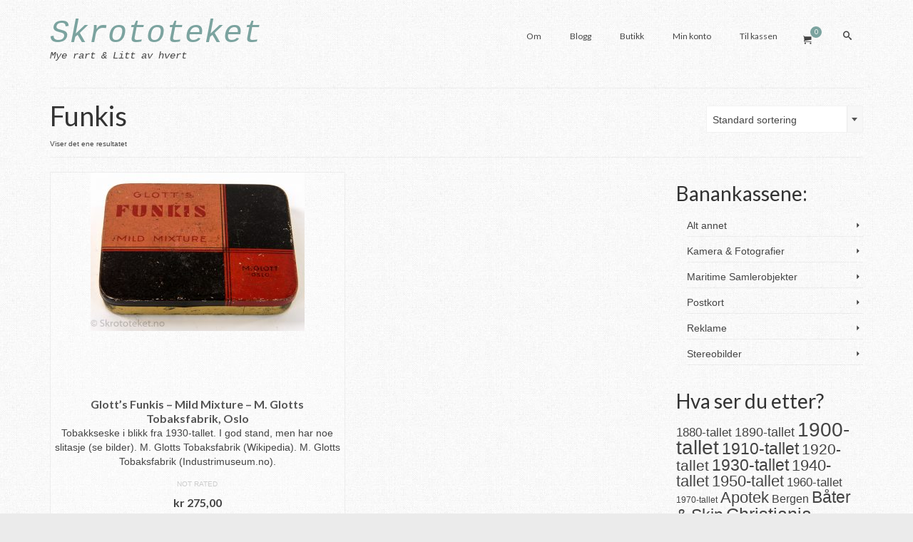

--- FILE ---
content_type: text/html; charset=UTF-8
request_url: https://www.skrototeket.no/produktstikkord/funkis/
body_size: 14486
content:
<!DOCTYPE html>
<html class="no-js" lang="nb-NO" itemscope="itemscope" itemtype="https://schema.org/WebPage" >
<head>
  <meta charset="UTF-8">
  <meta name="viewport" content="width=device-width, initial-scale=1.0">
  <meta http-equiv="X-UA-Compatible" content="IE=edge">
  <title>Funkis &#8211; Skrototeket</title>
<meta name='robots' content='max-image-preview:large' />
<link rel='dns-prefetch' href='//analytics.sitewit.com' />
<link rel='dns-prefetch' href='//fonts.googleapis.com' />
<link rel="alternate" type="application/rss+xml" title="Skrototeket &raquo; strøm" href="https://www.skrototeket.no/feed/" />
<link rel="alternate" type="application/rss+xml" title="Skrototeket &raquo; kommentarstrøm" href="https://www.skrototeket.no/comments/feed/" />
<link rel="alternate" type="application/rss+xml" title="Skrototeket &raquo; Funkis Stikkord Strøm" href="https://www.skrototeket.no/produktstikkord/funkis/feed/" />
<style id='wp-img-auto-sizes-contain-inline-css' type='text/css'>
img:is([sizes=auto i],[sizes^="auto," i]){contain-intrinsic-size:3000px 1500px}
/*# sourceURL=wp-img-auto-sizes-contain-inline-css */
</style>
<style id='wp-emoji-styles-inline-css' type='text/css'>

	img.wp-smiley, img.emoji {
		display: inline !important;
		border: none !important;
		box-shadow: none !important;
		height: 1em !important;
		width: 1em !important;
		margin: 0 0.07em !important;
		vertical-align: -0.1em !important;
		background: none !important;
		padding: 0 !important;
	}
/*# sourceURL=wp-emoji-styles-inline-css */
</style>
<style id='wp-block-library-inline-css' type='text/css'>
:root{--wp-block-synced-color:#7a00df;--wp-block-synced-color--rgb:122,0,223;--wp-bound-block-color:var(--wp-block-synced-color);--wp-editor-canvas-background:#ddd;--wp-admin-theme-color:#007cba;--wp-admin-theme-color--rgb:0,124,186;--wp-admin-theme-color-darker-10:#006ba1;--wp-admin-theme-color-darker-10--rgb:0,107,160.5;--wp-admin-theme-color-darker-20:#005a87;--wp-admin-theme-color-darker-20--rgb:0,90,135;--wp-admin-border-width-focus:2px}@media (min-resolution:192dpi){:root{--wp-admin-border-width-focus:1.5px}}.wp-element-button{cursor:pointer}:root .has-very-light-gray-background-color{background-color:#eee}:root .has-very-dark-gray-background-color{background-color:#313131}:root .has-very-light-gray-color{color:#eee}:root .has-very-dark-gray-color{color:#313131}:root .has-vivid-green-cyan-to-vivid-cyan-blue-gradient-background{background:linear-gradient(135deg,#00d084,#0693e3)}:root .has-purple-crush-gradient-background{background:linear-gradient(135deg,#34e2e4,#4721fb 50%,#ab1dfe)}:root .has-hazy-dawn-gradient-background{background:linear-gradient(135deg,#faaca8,#dad0ec)}:root .has-subdued-olive-gradient-background{background:linear-gradient(135deg,#fafae1,#67a671)}:root .has-atomic-cream-gradient-background{background:linear-gradient(135deg,#fdd79a,#004a59)}:root .has-nightshade-gradient-background{background:linear-gradient(135deg,#330968,#31cdcf)}:root .has-midnight-gradient-background{background:linear-gradient(135deg,#020381,#2874fc)}:root{--wp--preset--font-size--normal:16px;--wp--preset--font-size--huge:42px}.has-regular-font-size{font-size:1em}.has-larger-font-size{font-size:2.625em}.has-normal-font-size{font-size:var(--wp--preset--font-size--normal)}.has-huge-font-size{font-size:var(--wp--preset--font-size--huge)}.has-text-align-center{text-align:center}.has-text-align-left{text-align:left}.has-text-align-right{text-align:right}.has-fit-text{white-space:nowrap!important}#end-resizable-editor-section{display:none}.aligncenter{clear:both}.items-justified-left{justify-content:flex-start}.items-justified-center{justify-content:center}.items-justified-right{justify-content:flex-end}.items-justified-space-between{justify-content:space-between}.screen-reader-text{border:0;clip-path:inset(50%);height:1px;margin:-1px;overflow:hidden;padding:0;position:absolute;width:1px;word-wrap:normal!important}.screen-reader-text:focus{background-color:#ddd;clip-path:none;color:#444;display:block;font-size:1em;height:auto;left:5px;line-height:normal;padding:15px 23px 14px;text-decoration:none;top:5px;width:auto;z-index:100000}html :where(.has-border-color){border-style:solid}html :where([style*=border-top-color]){border-top-style:solid}html :where([style*=border-right-color]){border-right-style:solid}html :where([style*=border-bottom-color]){border-bottom-style:solid}html :where([style*=border-left-color]){border-left-style:solid}html :where([style*=border-width]){border-style:solid}html :where([style*=border-top-width]){border-top-style:solid}html :where([style*=border-right-width]){border-right-style:solid}html :where([style*=border-bottom-width]){border-bottom-style:solid}html :where([style*=border-left-width]){border-left-style:solid}html :where(img[class*=wp-image-]){height:auto;max-width:100%}:where(figure){margin:0 0 1em}html :where(.is-position-sticky){--wp-admin--admin-bar--position-offset:var(--wp-admin--admin-bar--height,0px)}@media screen and (max-width:600px){html :where(.is-position-sticky){--wp-admin--admin-bar--position-offset:0px}}

/*# sourceURL=wp-block-library-inline-css */
</style><link rel='stylesheet' id='wc-blocks-style-css' href='https://www.skrototeket.no/wp-content/plugins/woocommerce/assets/client/blocks/wc-blocks.css?ver=wc-10.4.3' type='text/css' media='all' />
<style id='global-styles-inline-css' type='text/css'>
:root{--wp--preset--aspect-ratio--square: 1;--wp--preset--aspect-ratio--4-3: 4/3;--wp--preset--aspect-ratio--3-4: 3/4;--wp--preset--aspect-ratio--3-2: 3/2;--wp--preset--aspect-ratio--2-3: 2/3;--wp--preset--aspect-ratio--16-9: 16/9;--wp--preset--aspect-ratio--9-16: 9/16;--wp--preset--color--black: #000;--wp--preset--color--cyan-bluish-gray: #abb8c3;--wp--preset--color--white: #fff;--wp--preset--color--pale-pink: #f78da7;--wp--preset--color--vivid-red: #cf2e2e;--wp--preset--color--luminous-vivid-orange: #ff6900;--wp--preset--color--luminous-vivid-amber: #fcb900;--wp--preset--color--light-green-cyan: #7bdcb5;--wp--preset--color--vivid-green-cyan: #00d084;--wp--preset--color--pale-cyan-blue: #8ed1fc;--wp--preset--color--vivid-cyan-blue: #0693e3;--wp--preset--color--vivid-purple: #9b51e0;--wp--preset--color--virtue-primary: #2d5c88;--wp--preset--color--virtue-primary-light: #6c8dab;--wp--preset--color--very-light-gray: #eee;--wp--preset--color--very-dark-gray: #444;--wp--preset--gradient--vivid-cyan-blue-to-vivid-purple: linear-gradient(135deg,rgb(6,147,227) 0%,rgb(155,81,224) 100%);--wp--preset--gradient--light-green-cyan-to-vivid-green-cyan: linear-gradient(135deg,rgb(122,220,180) 0%,rgb(0,208,130) 100%);--wp--preset--gradient--luminous-vivid-amber-to-luminous-vivid-orange: linear-gradient(135deg,rgb(252,185,0) 0%,rgb(255,105,0) 100%);--wp--preset--gradient--luminous-vivid-orange-to-vivid-red: linear-gradient(135deg,rgb(255,105,0) 0%,rgb(207,46,46) 100%);--wp--preset--gradient--very-light-gray-to-cyan-bluish-gray: linear-gradient(135deg,rgb(238,238,238) 0%,rgb(169,184,195) 100%);--wp--preset--gradient--cool-to-warm-spectrum: linear-gradient(135deg,rgb(74,234,220) 0%,rgb(151,120,209) 20%,rgb(207,42,186) 40%,rgb(238,44,130) 60%,rgb(251,105,98) 80%,rgb(254,248,76) 100%);--wp--preset--gradient--blush-light-purple: linear-gradient(135deg,rgb(255,206,236) 0%,rgb(152,150,240) 100%);--wp--preset--gradient--blush-bordeaux: linear-gradient(135deg,rgb(254,205,165) 0%,rgb(254,45,45) 50%,rgb(107,0,62) 100%);--wp--preset--gradient--luminous-dusk: linear-gradient(135deg,rgb(255,203,112) 0%,rgb(199,81,192) 50%,rgb(65,88,208) 100%);--wp--preset--gradient--pale-ocean: linear-gradient(135deg,rgb(255,245,203) 0%,rgb(182,227,212) 50%,rgb(51,167,181) 100%);--wp--preset--gradient--electric-grass: linear-gradient(135deg,rgb(202,248,128) 0%,rgb(113,206,126) 100%);--wp--preset--gradient--midnight: linear-gradient(135deg,rgb(2,3,129) 0%,rgb(40,116,252) 100%);--wp--preset--font-size--small: 13px;--wp--preset--font-size--medium: 20px;--wp--preset--font-size--large: 36px;--wp--preset--font-size--x-large: 42px;--wp--preset--spacing--20: 0.44rem;--wp--preset--spacing--30: 0.67rem;--wp--preset--spacing--40: 1rem;--wp--preset--spacing--50: 1.5rem;--wp--preset--spacing--60: 2.25rem;--wp--preset--spacing--70: 3.38rem;--wp--preset--spacing--80: 5.06rem;--wp--preset--shadow--natural: 6px 6px 9px rgba(0, 0, 0, 0.2);--wp--preset--shadow--deep: 12px 12px 50px rgba(0, 0, 0, 0.4);--wp--preset--shadow--sharp: 6px 6px 0px rgba(0, 0, 0, 0.2);--wp--preset--shadow--outlined: 6px 6px 0px -3px rgb(255, 255, 255), 6px 6px rgb(0, 0, 0);--wp--preset--shadow--crisp: 6px 6px 0px rgb(0, 0, 0);}:where(.is-layout-flex){gap: 0.5em;}:where(.is-layout-grid){gap: 0.5em;}body .is-layout-flex{display: flex;}.is-layout-flex{flex-wrap: wrap;align-items: center;}.is-layout-flex > :is(*, div){margin: 0;}body .is-layout-grid{display: grid;}.is-layout-grid > :is(*, div){margin: 0;}:where(.wp-block-columns.is-layout-flex){gap: 2em;}:where(.wp-block-columns.is-layout-grid){gap: 2em;}:where(.wp-block-post-template.is-layout-flex){gap: 1.25em;}:where(.wp-block-post-template.is-layout-grid){gap: 1.25em;}.has-black-color{color: var(--wp--preset--color--black) !important;}.has-cyan-bluish-gray-color{color: var(--wp--preset--color--cyan-bluish-gray) !important;}.has-white-color{color: var(--wp--preset--color--white) !important;}.has-pale-pink-color{color: var(--wp--preset--color--pale-pink) !important;}.has-vivid-red-color{color: var(--wp--preset--color--vivid-red) !important;}.has-luminous-vivid-orange-color{color: var(--wp--preset--color--luminous-vivid-orange) !important;}.has-luminous-vivid-amber-color{color: var(--wp--preset--color--luminous-vivid-amber) !important;}.has-light-green-cyan-color{color: var(--wp--preset--color--light-green-cyan) !important;}.has-vivid-green-cyan-color{color: var(--wp--preset--color--vivid-green-cyan) !important;}.has-pale-cyan-blue-color{color: var(--wp--preset--color--pale-cyan-blue) !important;}.has-vivid-cyan-blue-color{color: var(--wp--preset--color--vivid-cyan-blue) !important;}.has-vivid-purple-color{color: var(--wp--preset--color--vivid-purple) !important;}.has-black-background-color{background-color: var(--wp--preset--color--black) !important;}.has-cyan-bluish-gray-background-color{background-color: var(--wp--preset--color--cyan-bluish-gray) !important;}.has-white-background-color{background-color: var(--wp--preset--color--white) !important;}.has-pale-pink-background-color{background-color: var(--wp--preset--color--pale-pink) !important;}.has-vivid-red-background-color{background-color: var(--wp--preset--color--vivid-red) !important;}.has-luminous-vivid-orange-background-color{background-color: var(--wp--preset--color--luminous-vivid-orange) !important;}.has-luminous-vivid-amber-background-color{background-color: var(--wp--preset--color--luminous-vivid-amber) !important;}.has-light-green-cyan-background-color{background-color: var(--wp--preset--color--light-green-cyan) !important;}.has-vivid-green-cyan-background-color{background-color: var(--wp--preset--color--vivid-green-cyan) !important;}.has-pale-cyan-blue-background-color{background-color: var(--wp--preset--color--pale-cyan-blue) !important;}.has-vivid-cyan-blue-background-color{background-color: var(--wp--preset--color--vivid-cyan-blue) !important;}.has-vivid-purple-background-color{background-color: var(--wp--preset--color--vivid-purple) !important;}.has-black-border-color{border-color: var(--wp--preset--color--black) !important;}.has-cyan-bluish-gray-border-color{border-color: var(--wp--preset--color--cyan-bluish-gray) !important;}.has-white-border-color{border-color: var(--wp--preset--color--white) !important;}.has-pale-pink-border-color{border-color: var(--wp--preset--color--pale-pink) !important;}.has-vivid-red-border-color{border-color: var(--wp--preset--color--vivid-red) !important;}.has-luminous-vivid-orange-border-color{border-color: var(--wp--preset--color--luminous-vivid-orange) !important;}.has-luminous-vivid-amber-border-color{border-color: var(--wp--preset--color--luminous-vivid-amber) !important;}.has-light-green-cyan-border-color{border-color: var(--wp--preset--color--light-green-cyan) !important;}.has-vivid-green-cyan-border-color{border-color: var(--wp--preset--color--vivid-green-cyan) !important;}.has-pale-cyan-blue-border-color{border-color: var(--wp--preset--color--pale-cyan-blue) !important;}.has-vivid-cyan-blue-border-color{border-color: var(--wp--preset--color--vivid-cyan-blue) !important;}.has-vivid-purple-border-color{border-color: var(--wp--preset--color--vivid-purple) !important;}.has-vivid-cyan-blue-to-vivid-purple-gradient-background{background: var(--wp--preset--gradient--vivid-cyan-blue-to-vivid-purple) !important;}.has-light-green-cyan-to-vivid-green-cyan-gradient-background{background: var(--wp--preset--gradient--light-green-cyan-to-vivid-green-cyan) !important;}.has-luminous-vivid-amber-to-luminous-vivid-orange-gradient-background{background: var(--wp--preset--gradient--luminous-vivid-amber-to-luminous-vivid-orange) !important;}.has-luminous-vivid-orange-to-vivid-red-gradient-background{background: var(--wp--preset--gradient--luminous-vivid-orange-to-vivid-red) !important;}.has-very-light-gray-to-cyan-bluish-gray-gradient-background{background: var(--wp--preset--gradient--very-light-gray-to-cyan-bluish-gray) !important;}.has-cool-to-warm-spectrum-gradient-background{background: var(--wp--preset--gradient--cool-to-warm-spectrum) !important;}.has-blush-light-purple-gradient-background{background: var(--wp--preset--gradient--blush-light-purple) !important;}.has-blush-bordeaux-gradient-background{background: var(--wp--preset--gradient--blush-bordeaux) !important;}.has-luminous-dusk-gradient-background{background: var(--wp--preset--gradient--luminous-dusk) !important;}.has-pale-ocean-gradient-background{background: var(--wp--preset--gradient--pale-ocean) !important;}.has-electric-grass-gradient-background{background: var(--wp--preset--gradient--electric-grass) !important;}.has-midnight-gradient-background{background: var(--wp--preset--gradient--midnight) !important;}.has-small-font-size{font-size: var(--wp--preset--font-size--small) !important;}.has-medium-font-size{font-size: var(--wp--preset--font-size--medium) !important;}.has-large-font-size{font-size: var(--wp--preset--font-size--large) !important;}.has-x-large-font-size{font-size: var(--wp--preset--font-size--x-large) !important;}
/*# sourceURL=global-styles-inline-css */
</style>

<style id='classic-theme-styles-inline-css' type='text/css'>
/*! This file is auto-generated */
.wp-block-button__link{color:#fff;background-color:#32373c;border-radius:9999px;box-shadow:none;text-decoration:none;padding:calc(.667em + 2px) calc(1.333em + 2px);font-size:1.125em}.wp-block-file__button{background:#32373c;color:#fff;text-decoration:none}
/*# sourceURL=/wp-includes/css/classic-themes.min.css */
</style>
<style id='woocommerce-inline-inline-css' type='text/css'>
.woocommerce form .form-row .required { visibility: visible; }
/*# sourceURL=woocommerce-inline-inline-css */
</style>
<style id='kadence-blocks-global-variables-inline-css' type='text/css'>
:root {--global-kb-font-size-sm:clamp(0.8rem, 0.73rem + 0.217vw, 0.9rem);--global-kb-font-size-md:clamp(1.1rem, 0.995rem + 0.326vw, 1.25rem);--global-kb-font-size-lg:clamp(1.75rem, 1.576rem + 0.543vw, 2rem);--global-kb-font-size-xl:clamp(2.25rem, 1.728rem + 1.63vw, 3rem);--global-kb-font-size-xxl:clamp(2.5rem, 1.456rem + 3.26vw, 4rem);--global-kb-font-size-xxxl:clamp(2.75rem, 0.489rem + 7.065vw, 6rem);}:root {--global-palette1: #3182CE;--global-palette2: #2B6CB0;--global-palette3: #1A202C;--global-palette4: #2D3748;--global-palette5: #4A5568;--global-palette6: #718096;--global-palette7: #EDF2F7;--global-palette8: #F7FAFC;--global-palette9: #ffffff;}
/*# sourceURL=kadence-blocks-global-variables-inline-css */
</style>
<link rel='stylesheet' id='kadence_slider_css-css' href='https://www.skrototeket.no/wp-content/plugins/kadence-slider/css/ksp.css?ver=2.3.6' type='text/css' media='all' />
<link rel='stylesheet' id='cyclone-template-style-dark-css' href='https://www.skrototeket.no/wp-content/plugins/cyclone-slider-pro/templates/dark/style.css?ver=2.10.4' type='text/css' media='all' />
<link rel='stylesheet' id='cyclone-template-style-default-css' href='https://www.skrototeket.no/wp-content/plugins/cyclone-slider-pro/templates/default/style.css?ver=2.10.4' type='text/css' media='all' />
<link rel='stylesheet' id='cyclone-template-style-galleria-css' href='https://www.skrototeket.no/wp-content/plugins/cyclone-slider-pro/templates/galleria/style.css?ver=2.10.4' type='text/css' media='all' />
<link rel='stylesheet' id='cyclone-template-style-standard-css' href='https://www.skrototeket.no/wp-content/plugins/cyclone-slider-pro/templates/standard/style.css?ver=2.10.4' type='text/css' media='all' />
<link rel='stylesheet' id='cyclone-template-style-text-css' href='https://www.skrototeket.no/wp-content/plugins/cyclone-slider-pro/templates/text/style.css?ver=2.10.4' type='text/css' media='all' />
<link rel='stylesheet' id='cyclone-template-style-thumbnails-css' href='https://www.skrototeket.no/wp-content/plugins/cyclone-slider-pro/templates/thumbnails/style.css?ver=2.10.4' type='text/css' media='all' />
<link rel='stylesheet' id='virtue_main-css' href='https://www.skrototeket.no/wp-content/themes/virtue_premium/assets/css/virtue.css?ver=4.10.15' type='text/css' media='all' />
<link rel='stylesheet' id='virtue_print-css' href='https://www.skrototeket.no/wp-content/themes/virtue_premium/assets/css/virtue_print.css?ver=4.10.15' type='text/css' media='print' />
<link rel='stylesheet' id='virtue_woo-css' href='https://www.skrototeket.no/wp-content/themes/virtue_premium/assets/css/virtue-woocommerce.css?ver=4.10.15' type='text/css' media='all' />
<link rel='stylesheet' id='virtue_so_pb-css' href='https://www.skrototeket.no/wp-content/themes/virtue_premium/assets/css/virtue-so-page-builder.css?ver=4.10.15' type='text/css' media='all' />
<link rel='stylesheet' id='virtue_icons-css' href='https://www.skrototeket.no/wp-content/themes/virtue_premium/assets/css/virtue_icons.css?ver=4.10.15' type='text/css' media='all' />
<link rel='stylesheet' id='virtue_skin-css' href='https://www.skrototeket.no/wp-content/themes/virtue_premium/assets/css/skins/pebble.css?ver=4.10.15' type='text/css' media='all' />
<link rel='stylesheet' id='redux-google-fonts-virtue_premium-css' href='https://fonts.googleapis.com/css?family=Lato%3A700%2C400&#038;ver=6.9' type='text/css' media='all' />
<link rel='stylesheet' id='redux-google-fonts-kadence_slider-css' href='https://fonts.googleapis.com/css?family=Raleway%3A800%2C600%2C400%2C300%2C200&#038;ver=6.9' type='text/css' media='all' />
<script type="text/javascript" src="https://www.skrototeket.no/wp-includes/js/jquery/jquery.min.js?ver=3.7.1" id="jquery-core-js"></script>
<script type="text/javascript" src="https://www.skrototeket.no/wp-includes/js/jquery/jquery-migrate.min.js?ver=3.4.1" id="jquery-migrate-js"></script>
<script type="text/javascript" src="https://www.skrototeket.no/wp-content/plugins/woocommerce/assets/js/jquery-blockui/jquery.blockUI.min.js?ver=2.7.0-wc.10.4.3" id="wc-jquery-blockui-js" defer="defer" data-wp-strategy="defer"></script>
<script type="text/javascript" id="wc-add-to-cart-js-extra">
/* <![CDATA[ */
var wc_add_to_cart_params = {"ajax_url":"/wp-admin/admin-ajax.php","wc_ajax_url":"/?wc-ajax=%%endpoint%%","i18n_view_cart":"Vis handlekurv","cart_url":"https://www.skrototeket.no/handlekurv/","is_cart":"","cart_redirect_after_add":"no"};
//# sourceURL=wc-add-to-cart-js-extra
/* ]]> */
</script>
<script type="text/javascript" src="https://www.skrototeket.no/wp-content/plugins/woocommerce/assets/js/frontend/add-to-cart.min.js?ver=10.4.3" id="wc-add-to-cart-js" defer="defer" data-wp-strategy="defer"></script>
<script type="text/javascript" src="https://www.skrototeket.no/wp-content/plugins/woocommerce/assets/js/js-cookie/js.cookie.min.js?ver=2.1.4-wc.10.4.3" id="wc-js-cookie-js" defer="defer" data-wp-strategy="defer"></script>
<script type="text/javascript" id="woocommerce-js-extra">
/* <![CDATA[ */
var woocommerce_params = {"ajax_url":"/wp-admin/admin-ajax.php","wc_ajax_url":"/?wc-ajax=%%endpoint%%","i18n_password_show":"Vis passord","i18n_password_hide":"Skjul passord"};
//# sourceURL=woocommerce-js-extra
/* ]]> */
</script>
<script type="text/javascript" src="https://www.skrototeket.no/wp-content/plugins/woocommerce/assets/js/frontend/woocommerce.min.js?ver=10.4.3" id="woocommerce-js" defer="defer" data-wp-strategy="defer"></script>
<script type="text/javascript" id="image_zoom-frontend-js-extra">
/* <![CDATA[ */
var IZ = {"options":{"zoomType":"inner","cursor":"zoom-in","easingAmount":12,"customText":"","customTextSize":12,"customTextColor":"#cccccc","customTextVAlign":"bottom","customTextAlign":"right","ratio":"3"},"with_woocommerce":"1","exchange_thumbnails":"0","enable_mobile":"0","woo_categories":"0","force_attachments":"0","enable_lightbox_zoom":"1","enable_surecart":"0","custom_class":"","flexslider":"","owl":"","flickity":"","swiper":"","slick":"","huge_it_gallery":"","search_filter_pro":"0","remove_lightbox_thumbnails":"0","remove_lightbox":"1","woo_slider":"1"};
//# sourceURL=image_zoom-frontend-js-extra
/* ]]> */
</script>
<script type="text/javascript" src="https://www.skrototeket.no/wp-content/plugins/wp-image-zoooom-pro/assets/dist/image_zoom-frontend.min.js?ver=1.63" id="image_zoom-frontend-js" defer="defer" data-wp-strategy="defer"></script>
<link rel="https://api.w.org/" href="https://www.skrototeket.no/wp-json/" /><link rel="alternate" title="JSON" type="application/json" href="https://www.skrototeket.no/wp-json/wp/v2/product_tag/1547" /><link rel="EditURI" type="application/rsd+xml" title="RSD" href="https://www.skrototeket.no/xmlrpc.php?rsd" />

<style type="text/css" id="kt-custom-css">#logo {padding-top:28px;}#logo {padding-bottom:10px;}#logo {margin-left:0px;}#logo {margin-right:0px;}#nav-main, .nav-main {margin-top:32px;}#nav-main, .nav-main  {margin-bottom:10px;}.headerfont, .tp-caption, .yith-wcan-list li, .yith-wcan .yith-wcan-reset-navigation, ul.yith-wcan-label li a, .price {font-family:Lato;} 
  .topbarmenu ul li {font-family:Lato;}
  #kadbreadcrumbs {font-family:;}.home-iconmenu a, .home-iconmenu .home-icon-item {background:transparent;}.home-iconmenu a h4, .home-iconmenu a i, .home-iconmenu a p, .home-iconmenu .home-icon-item h4, .home-iconmenu .home-icon-item p, .home-iconmenu .home-icon-item i {color:#000000;} .home-iconmenu a:hover h4, .home-iconmenu a:hover i, .home-iconmenu a:hover p, .home-iconmenu .home-icon-item:hover h4, .home-iconmenu .home-icon-item:hover i, .home-iconmenu .home-icon-item:hover p {color:#fff;} .variations .kad_radio_variations label.kt_disabled:after {content: Ikke tilgjengelig;}input[type=number]::-webkit-inner-spin-button, input[type=number]::-webkit-outer-spin-button { -webkit-appearance: none; margin: 0; } input[type=number] {-moz-appearance: textfield;}.quantity input::-webkit-outer-spin-button,.quantity input::-webkit-inner-spin-button {display: none;}@media (max-width: 992px) {#kad-banner,#kad-banner-sticky-wrapper {display: none;}#kad-mobile-banner, #kad-mobile-banner-sticky-wrapper{display:block;}}@media only screen and (device-width: 768px) {#kad-banner,#kad-banner-sticky-wrapper {display: none;}#kad-mobile-banner, #kad-mobile-banner-sticky-wrapper {display:block;}}.portfolionav {padding: 10px 0 10px;}.woocommerce-ordering {margin: 16px 0 0;}.product_item .product_details h5 {text-transform: none;}.product_item .product_details h5 {min-height:40px;}#nav-second ul.sf-menu>li {width:16.5%;}.kad-topbar-left, .kad-topbar-left .topbarmenu {float:right;} .kad-topbar-left .topbar_social, .kad-topbar-left .topbarmenu ul, .kad-topbar-left .kad-cart-total,.kad-topbar-right #topbar-search .form-search{float:left} #topbar .mobile-nav-trigger-id {float: left;}.kad-header-style-two .nav-main ul.sf-menu > li {width: 33.333333%;}[class*="wp-image"] {-webkit-box-shadow: none;-moz-box-shadow: none;box-shadow: none;border:none;}[class*="wp-image"]:hover {-webkit-box-shadow: none;-moz-box-shadow: none;box-shadow: none;border:none;} .light-dropshaddow {-moz-box-shadow: none;-webkit-box-shadow: none;box-shadow: none;}.entry-content p { margin-bottom:16px;}</style>	<noscript><style>.woocommerce-product-gallery{ opacity: 1 !important; }</style></noscript>
	<style type="text/css">img.zoooom,.zoooom img{padding:0!important;}img.zoooom:hover, .zoooom img:hover, .mp_product_image_single:hover, a.zoomGallery img:hover, .portfolio_images img:hover, .single-fluxus_portfolio .project-image img:hover, .attachment-product_page_image:hover, .attachment-shop_single:hover {cursor:-webkit-zoom-in;cursor:-moz-zoom-in;cursor:zoom-in;}.ewd-ulb-lightbox-container {z-index: 801 !important;}.ewd-ulb-background {z-index: 800 !important;}img.mfp-img{ padding: 0 !important; }</style><script type="text/javascript"></script><style type="text/css" title="dynamic-css" class="options-output">header #logo a.brand,.logofont{font-family:Courier, monospace;line-height:40px;font-weight:400;font-style:italic;font-size:45px;}.kad_tagline{font-family:Courier, monospace;line-height:20px;font-weight:400;font-style:italic;color:#444444;font-size:14px;}.product_item .product_details h5{font-family:Lato;line-height:20px;font-weight:700;font-style:normal;font-size:16px;}h1{font-family:Lato;line-height:40px;font-weight:400;font-style:normal;font-size:38px;}h2{font-family:Lato;line-height:40px;font-weight:400;font-style:normal;font-size:32px;}h3{font-family:Lato;line-height:40px;font-weight:400;font-style:normal;font-size:28px;}h4{font-family:Lato;line-height:40px;font-weight:400;font-style:normal;font-size:24px;}h5{font-family:Lato;line-height:24px;font-weight:normal;font-style:normal;font-size:18px;}body{line-height:20px;font-weight:400;font-style:normal;font-size:14px;}#nav-main ul.sf-menu a, .nav-main ul.sf-menu a{font-family:Lato;line-height:18px;font-weight:400;font-style:normal;font-size:12px;}#nav-second ul.sf-menu a{font-family:Lato;line-height:22px;font-weight:400;font-style:normal;font-size:18px;}#nav-main ul.sf-menu ul li a, #nav-second ul.sf-menu ul li a, .nav-main ul.sf-menu ul li a{line-height:inheritpx;font-size:12px;}.kad-nav-inner .kad-mnav, .kad-mobile-nav .kad-nav-inner li a,.nav-trigger-case{font-family:Lato;line-height:20px;font-weight:400;font-style:normal;font-size:16px;}</style></head>
<body data-rsssl=1 class="archive tax-product_tag term-funkis term-1547 wp-embed-responsive wp-theme-virtue_premium theme-virtue_premium woocommerce woocommerce-page woocommerce-no-js notsticky virtue-skin-pebble wide" data-smooth-scrolling="0" data-smooth-scrolling-hide="0" data-jsselect="1" data-product-tab-scroll="1" data-animate="1" data-sticky="0" >
		<div id="wrapper" class="container">
	<!--[if lt IE 8]><div class="alert"> You are using an outdated browser. Please upgrade your browser to improve your experience.</div><![endif]-->
	<header id="kad-banner" class="banner headerclass kt-not-mobile-sticky " data-header-shrink="0" data-mobile-sticky="0" data-menu-stick="0">
	<div class="container">
		<div class="row">
			<div class="col-md-4 clearfix kad-header-left">
				<div id="logo" class="logocase">
					<a class="brand logofont" href="https://www.skrototeket.no/" title="Skrototeket">
						Skrototeket					</a>
										<p class="kad_tagline belowlogo-text">Mye rart &amp; Litt av hvert</p>
								</div> <!-- Close #logo -->
			</div><!-- close kad-header-left -->
						<div class="col-md-8 kad-header-right">
							<nav id="nav-main" class="clearfix">
					<ul id="menu-hovedmeny" class="sf-menu"><li  class=" menu-item-30 menu-item menu-om"><a href="https://www.skrototeket.no/om/"><span>Om</span></a></li>
<li  class=" menu-item-29 menu-item menu-blogg"><a href="https://www.skrototeket.no/blogg/"><span>Blogg</span></a></li>
<li  class=" menu-item-28 menu-item menu-butikk"><a href="https://www.skrototeket.no/butikk/"><span>Butikk</span></a></li>
<li  class=" menu-item-229 menu-item menu-min-konto"><a href="https://www.skrototeket.no/min-konto/"><span>Min konto</span></a></li>
<li  class=" menu-item-35 menu-item menu-til-kassen"><a href="https://www.skrototeket.no/kassen/"><span>Til kassen</span></a></li>
            <li class="menu-cart-icon-kt sf-dropdown">
        <a class="menu-cart-btn" title="Your Cart" href="https://www.skrototeket.no/handlekurv/">
          <div class="kt-cart-container"><i class="icon-cart"></i><span class="kt-cart-total">0</span></div>
        </a>
        <ul id="kad-head-cart-popup" class="sf-dropdown-menu kad-head-cart-popup">
            <div class="kt-header-mini-cart-refreash">
				

	<p class="woocommerce-mini-cart__empty-message">Du har ingen produkter i handlekurven.</p>


            </div>
          </ul>
        </li>
                <li class="menu-search-icon-kt">
      <a class="kt-menu-search-btn collapsed" role="button" tabindex="0" title="Search" data-toggle="collapse" data-target="#kad-menu-search-popup">
        <i class="icon-search"></i>
	</a>
        <div id="kad-menu-search-popup" class="search-container container collapse">
          <div class="kt-search-container">
          

<form role="search" method="get" class="form-search product-search-form" action="https://www.skrototeket.no/">
	<label class="screen-reader-text" for="woocommerce-product-search-field-0">Search for:</label>
	<input type="text" value="" id="woocommerce-product-search-field-0" name="s" class="search-query search-field" placeholder="Search for products" />
	<button type="submit" class="search-icon" aria-label="Submit Search"><i class="icon-search"></i></button>
	<input type="hidden" name="post_type" value="product" />
</form>          </div>
        </div>
    </li>
       </ul>				</nav>
							</div> <!-- Close kad-header-right -->       
		</div> <!-- Close Row -->
		<!-- mobileheader -->	</div> <!-- Close Container -->
	</header>
<div id="kad-mobile-banner" class="banner mobile-headerclass" data-mobile-header-sticky="1">
	<div class="container mobile-header-container" style="height:60px">
		<div class="clearfix kad-mobile-header-logo">
			<a class="mobile-logo" href="https://www.skrototeket.no/" style="padding-right:200px; height:60px">
				<div class="mobile-logo-inner" style="height:60px">
									<img src="https://www.skrototeket.no/wp-content/uploads/2017/11/Skrototeket-logo.jpg" style="max-height:60px;" alt="Skrototeket" class="kad-mobile-logo" />
								</div>
			</a> <!-- Close #mobile-logo -->
		</div><!-- Close .kad-mobile-header-logo -->
							<button class="mh-nav-trigger-case collapsed" data-toggle="collapse" rel="nofollow" title="Menu" aria-label="Menu" data-target=".mh-mobile_menu_collapse" style="line-height:60px;">
				<span class="kad-navbtn clearfix"><i class="icon-menu"></i></span>
			</button>
							<a class="menu-cart-btn mh-menu-cart-btn" title="Your Cart" aria-label="Your Cart" style="line-height:60px;" href="https://www.skrototeket.no/handlekurv/">
				<div class="kt-cart-container"><i class="icon-cart"></i>
					<span class="kt-cart-total">
						0					</span></div>
				</a>
								<a class="menu-account-btn mh-menu-account-btn" title="My Account" aria-label="My Account" style="line-height:60px; right:110px;" href="https://www.skrototeket.no/min-konto/">
					<div class="kt-account-container"><i class="icon-user2"></i></div>
				</a> 
							<a class="kt-menu-search-btn mh-kt-menu-search-btn collapsed" style="line-height:60px; right:160px;" aria-label="Search" title="Search" data-toggle="collapse" data-target="#mh-kad-menu-search-popup">
			<i class="icon-search"></i>
			</a>
			<div id="mh-kad-menu-search-popup" class="search-container container collapse">
				<div class="mh-kt-search-container">
					<form role="search" method="get" class="form-search" action="https://www.skrototeket.no/">
	<label>
		<span class="screen-reader-text">Search for:</span>
		<input type="text" value="" name="s" class="search-query" placeholder="Søk">
	</label>
	<button type="submit" class="search-icon" aria-label="Submit Search"><i class="icon-search"></i></button>
</form>
				</div>
			</div>
						</div> <!-- Close Container -->
		<div class="container mobile-dropdown-container">
		<div id="mg-kad-mobile-nav" class="mh-kad-mobile-nav kad-mobile-nav">
			<div class="mh-kad-nav-inner kad-nav-inner mobileclass">
				<div id="mh-mobile_menu_collapse" class="mh-kad-nav-collapse collapse mh-mobile_menu_collapse">
				<ul id="menu-hovedmeny-1" class="kad-mnav"><li  class=" menu-item-30 menu-item menu-om"><a href="https://www.skrototeket.no/om/"><span>Om</span></a></li>
<li  class=" menu-item-29 menu-item menu-blogg"><a href="https://www.skrototeket.no/blogg/"><span>Blogg</span></a></li>
<li  class=" menu-item-28 menu-item menu-butikk"><a href="https://www.skrototeket.no/butikk/"><span>Butikk</span></a></li>
<li  class=" menu-item-229 menu-item menu-min-konto"><a href="https://www.skrototeket.no/min-konto/"><span>Min konto</span></a></li>
<li  class=" menu-item-35 menu-item menu-til-kassen"><a href="https://www.skrototeket.no/kassen/"><span>Til kassen</span></a></li>
</ul>		</div>
		</div>
			</div>   
		</div>
	 
</div>
	<div class="wrap clearfix contentclass hfeed" role="document">

				<div id="pageheader" class="titleclass">
		<div class="container woo-titleclass-container">
			<div class="page-header">
				<div class="row">
					<div class="col-md-6 col-sm-6 woo-archive-pg-title">
								<h1 class="page-title">Funkis</h1>
		<p class="woocommerce-result-count" role="alert" aria-relevant="all" >
	Viser det ene resultatet</p>
					</div>
					<div class="col-md-6 col-sm-6 woo-archive-pg-order">
						<form class="woocommerce-ordering" method="get">
		<select
		name="orderby"
		class="orderby"
					aria-label="Produktsortering"
			>
					<option value="menu_order"  selected='selected'>Standard sortering</option>
					<option value="popularity" >Sorter etter popularitet</option>
					<option value="rating" >Sorter etter vurdering</option>
					<option value="date" >Sorter etter nyeste</option>
					<option value="price" >Sorter etter pris: lav til høy</option>
					<option value="price-desc" >Sorter etter pris: høy til lav</option>
			</select>
	<input type="hidden" name="paged" value="1" />
	</form>
					</div>
				</div>
			</div>
		</div>
	</div>
	<div id="content" class="container"><div class="row"><div class="main col-lg-9 col-md-8" role="main">			<div class="clearfix">
						</div>
			<div class="woocommerce-notices-wrapper"></div><div id="product_wrapper2" class="products kad_product_wrapper rowtight shopcolumn2 shopsidebarwidth init-isotope-intrinsic init-infinit reinit-isotope" data-fade-in="1" data-nextselector=".woocommerce-pagination a.next" data-navselector=".woocommerce-pagination" data-itemselector=".kad_product" data-itemloadselector=".kad_product_fade_in" data-infiniteloader="https://www.skrototeket.no/wp-content/themes/virtue_premium/assets/img/loader.gif"  data-iso-selector=".kad_product" data-iso-style="fitRows" data-iso-filter="true"><div class="product type-product post-4163 status-publish first instock product_cat-carl-f-johannessen-as-tobakk-og-snus product_cat-m-glotts-tobaksfabrik product_cat-reklame product_cat-tobakk-og-snus product_cat-tobakksbokser product_tag-1930-tallet product_tag-funkis product_tag-m-glott-tobaksfabrik product_tag-tobakk-og-snus has-post-thumbnail sold-individually shipping-taxable purchasable product-type-simple tcol-md-6 tcol-sm-6 tcol-xs-12 tcol-ss-12 carl-f-johannessen-as-tobakk-og-snus m-glotts-tobaksfabrik reklame tobakk-og-snus tobakksbokser kad_product">
		<div class="hidetheaction grid_item product_item clearfix kad_product_fade_in kt_item_fade_in"><a href="https://www.skrototeket.no/produkt/glotts-funkis-mild-mixture-m-glotts-tobaksfabrik-oslo/" class="product_item_link product_img_link"><div class="kad-product-flipper kt-product-intrinsic" style="padding-bottom:74%;"><div class="kad_img_flip image_flip_front"><img src="https://www.skrototeket.no/wp-content/uploads/2016/07/Tobakksbokser-Snusbokser-Skrototeket.no-57-of-119-300x222.jpg" srcset="https://www.skrototeket.no/wp-content/uploads/2016/07/Tobakksbokser-Snusbokser-Skrototeket.no-57-of-119-300x222.jpg 300w, https://www.skrototeket.no/wp-content/uploads/2016/07/Tobakksbokser-Snusbokser-Skrototeket.no-57-of-119-456x337.jpg 456w, https://www.skrototeket.no/wp-content/uploads/2016/07/Tobakksbokser-Snusbokser-Skrototeket.no-57-of-119-912x674.jpg 912w, https://www.skrototeket.no/wp-content/uploads/2016/07/Tobakksbokser-Snusbokser-Skrototeket.no-57-of-119-600x444.jpg 600w, https://www.skrototeket.no/wp-content/uploads/2016/07/Tobakksbokser-Snusbokser-Skrototeket.no-57-of-119.jpg 1000w" sizes="(max-width: 300px) 100vw, 300px"  alt="Glott&#8217;s Funkis &#8211; Mild Mixture &#8211; M. Glotts Tobaksfabrik, Oslo" width="300" height="222" class="attachment-shop_catalog size-300x222 wp-post-image"></div>				<div class="kad_img_flip image_flip_back">
				<img src="https://www.skrototeket.no/wp-content/uploads/2016/07/Tobakksbokser-Snusbokser-Skrototeket.no-58-of-119-300x222.jpg" srcset="https://www.skrototeket.no/wp-content/uploads/2016/07/Tobakksbokser-Snusbokser-Skrototeket.no-58-of-119-300x222.jpg 300w, https://www.skrototeket.no/wp-content/uploads/2016/07/Tobakksbokser-Snusbokser-Skrototeket.no-58-of-119-456x337.jpg 456w, https://www.skrototeket.no/wp-content/uploads/2016/07/Tobakksbokser-Snusbokser-Skrototeket.no-58-of-119-600x444.jpg 600w, https://www.skrototeket.no/wp-content/uploads/2016/07/Tobakksbokser-Snusbokser-Skrototeket.no-58-of-119.jpg 1000w" sizes="(max-width: 300px) 100vw, 300px"  alt="Glott&#8217;s Funkis &#8211; Mild Mixture &#8211; M. Glotts Tobaksfabrik, Oslo" width="300" height="222" class="attachment-shop_catalog size-300x222 wp-post-image">				</div>
			</div></a><div class="details_product_item"><div class="product_details"><a href="https://www.skrototeket.no/produkt/glotts-funkis-mild-mixture-m-glotts-tobaksfabrik-oslo/" class="product_item_link product_title_link"><h5>Glott&#8217;s Funkis &#8211; Mild Mixture &#8211; M. Glotts Tobaksfabrik, Oslo</h5></a><div class="product_excerpt"><p>Tobakkseske i blikk fra 1930-tallet. I god stand, men har noe slitasje (se bilder). M. Glotts Tobaksfabrik (Wikipedia). M. Glotts Tobaksfabrik (Industrimuseum.no).</p>
</div></div><span class="notrated">not rated</span>
	<span class="price"><span class="woocommerce-Price-amount amount"><bdi><span class="woocommerce-Price-currencySymbol">&#107;&#114;</span>&nbsp;275,00</bdi></span></span>
<a href="/produktstikkord/funkis/?add-to-cart=4163" aria-describedby="woocommerce_loop_add_to_cart_link_describedby_4163" data-quantity="1" class="button product_type_simple add_to_cart_button ajax_add_to_cart kad-btn headerfont kad_add_to_cart" data-product_id="4163" data-product_sku="" aria-label="Legg i handlekurv: «Glott&#039;s Funkis - Mild Mixture - M. Glotts Tobaksfabrik, Oslo»" rel="nofollow" data-success_message="«Glott&#039;s Funkis - Mild Mixture - M. Glotts Tobaksfabrik, Oslo» ble lagt til i handlekurven" role="button">Legg i handlekurv</a>	<span id="woocommerce_loop_add_to_cart_link_describedby_4163" class="screen-reader-text">
			</span>
</div></div></div>
</div>
<div class="scroller-status"><div class="loader-ellips infinite-scroll-request"><span class="loader-ellips__dot"></span><span class="loader-ellips__dot"></span><span class="loader-ellips__dot"></span><span class="loader-ellips__dot"></span></div></div></div><aside id="ktsidebar" class="col-lg-3 col-md-4 kad-sidebar" role="complementary" itemscope itemtype="https://schema.org/WPSideBar">
	<div class="sidebar">
		<section id="woocommerce_product_categories-2" class="widget-1 widget-first widget woocommerce widget_product_categories"><div class="widget-inner"><h3>Banankassene:</h3><ul class="product-categories"><li class="cat-item cat-item-482 cat-parent"><a href="https://www.skrototeket.no/produktkategori/alt-det-andre/">Alt annet</a></li>
<li class="cat-item cat-item-111 cat-parent"><a href="https://www.skrototeket.no/produktkategori/kamera/">Kamera &amp; Fotografier</a></li>
<li class="cat-item cat-item-1234 cat-parent"><a href="https://www.skrototeket.no/produktkategori/maritime-samlerobjekter/">Maritime Samlerobjekter</a></li>
<li class="cat-item cat-item-28 cat-parent"><a href="https://www.skrototeket.no/produktkategori/postkort/">Postkort</a></li>
<li class="cat-item cat-item-162 cat-parent"><a href="https://www.skrototeket.no/produktkategori/reklame/">Reklame</a></li>
<li class="cat-item cat-item-16 cat-parent"><a href="https://www.skrototeket.no/produktkategori/stereobilder/">Stereobilder</a></li>
</ul></div></section><section id="woocommerce_product_tag_cloud-2" class="widget-2 widget-last widget woocommerce widget_product_tag_cloud"><div class="widget-inner"><h3>Hva ser du etter?</h3><div class="tagcloud"><a href="https://www.skrototeket.no/produktstikkord/1880-tallet/" class="tag-cloud-link tag-link-635 tag-link-position-1" style="font-size: 12.700729927007pt;" aria-label="1880-tallet (28 produkter)">1880-tallet</a>
<a href="https://www.skrototeket.no/produktstikkord/1890-tallet/" class="tag-cloud-link tag-link-264 tag-link-position-2" style="font-size: 13.824817518248pt;" aria-label="1890-tallet (36 produkter)">1890-tallet</a>
<a href="https://www.skrototeket.no/produktstikkord/1900-tallet/" class="tag-cloud-link tag-link-226 tag-link-position-3" style="font-size: 21.182481751825pt;" aria-label="1900-tallet (194 produkter)">1900-tallet</a>
<a href="https://www.skrototeket.no/produktstikkord/1910-tallet/" class="tag-cloud-link tag-link-228 tag-link-position-4" style="font-size: 17.503649635036pt;" aria-label="1910-tallet (84 produkter)">1910-tallet</a>
<a href="https://www.skrototeket.no/produktstikkord/1920-tallet/" class="tag-cloud-link tag-link-229 tag-link-position-5" style="font-size: 15.766423357664pt;" aria-label="1920-tallet (56 produkter)">1920-tallet</a>
<a href="https://www.skrototeket.no/produktstikkord/1930-tallet/" class="tag-cloud-link tag-link-212 tag-link-position-6" style="font-size: 17.197080291971pt;" aria-label="1930-tallet (79 produkter)">1930-tallet</a>
<a href="https://www.skrototeket.no/produktstikkord/1940-tallet/" class="tag-cloud-link tag-link-221 tag-link-position-7" style="font-size: 16.175182481752pt;" aria-label="1940-tallet (62 produkter)">1940-tallet</a>
<a href="https://www.skrototeket.no/produktstikkord/1950-tallet/" class="tag-cloud-link tag-link-216 tag-link-position-8" style="font-size: 16.277372262774pt;" aria-label="1950-tallet (64 produkter)">1950-tallet</a>
<a href="https://www.skrototeket.no/produktstikkord/1960-tallet/" class="tag-cloud-link tag-link-213 tag-link-position-9" style="font-size: 12.905109489051pt;" aria-label="1960-tallet (29 produkter)">1960-tallet</a>
<a href="https://www.skrototeket.no/produktstikkord/1970-tallet/" class="tag-cloud-link tag-link-230 tag-link-position-10" style="font-size: 8.8175182481752pt;" aria-label="1970-tallet (11 produkter)">1970-tallet</a>
<a href="https://www.skrototeket.no/produktstikkord/apotek/" class="tag-cloud-link tag-link-771 tag-link-position-11" style="font-size: 16.481751824818pt;" aria-label="Apotek (66 produkter)">Apotek</a>
<a href="https://www.skrototeket.no/produktstikkord/bergen/" class="tag-cloud-link tag-link-248 tag-link-position-12" style="font-size: 12.189781021898pt;" aria-label="Bergen (25 produkter)">Bergen</a>
<a href="https://www.skrototeket.no/produktstikkord/bater-skip/" class="tag-cloud-link tag-link-245 tag-link-position-13" style="font-size: 17.401459854015pt;" aria-label="Båter &amp; Skip (83 produkter)">Båter &amp; Skip</a>
<a href="https://www.skrototeket.no/produktstikkord/christiania/" class="tag-cloud-link tag-link-307 tag-link-position-14" style="font-size: 18.729927007299pt;" aria-label="Christiania (111 produkter)">Christiania</a>
<a href="https://www.skrototeket.no/produktstikkord/dampskip/" class="tag-cloud-link tag-link-329 tag-link-position-15" style="font-size: 13.824817518248pt;" aria-label="Dampskip (36 produkter)">Dampskip</a>
<a href="https://www.skrototeket.no/produktstikkord/delt/" class="tag-cloud-link tag-link-448 tag-link-position-16" style="font-size: 19.343065693431pt;" aria-label="Delt (128 produkter)">Delt</a>
<a href="https://www.skrototeket.no/produktstikkord/dropsboks/" class="tag-cloud-link tag-link-762 tag-link-position-17" style="font-size: 11.678832116788pt;" aria-label="Dropsboks (22 produkter)">Dropsboks</a>
<a href="https://www.skrototeket.no/produktstikkord/fotografisk-trykk/" class="tag-cloud-link tag-link-436 tag-link-position-18" style="font-size: 20.36496350365pt;" aria-label="Fotografisk trykk (163 produkter)">Fotografisk trykk</a>
<a href="https://www.skrototeket.no/produktstikkord/hatter-klaer/" class="tag-cloud-link tag-link-337 tag-link-position-19" style="font-size: 11.883211678832pt;" aria-label="Hatter &amp; Klær (23 produkter)">Hatter &amp; Klær</a>
<a href="https://www.skrototeket.no/produktstikkord/havner-kaier/" class="tag-cloud-link tag-link-289 tag-link-position-20" style="font-size: 13.518248175182pt;" aria-label="Havner &amp; Kaier (34 produkter)">Havner &amp; Kaier</a>
<a href="https://www.skrototeket.no/produktstikkord/hotell-restaurant/" class="tag-cloud-link tag-link-432 tag-link-position-21" style="font-size: 11.883211678832pt;" aria-label="Hotell &amp; Restaurant (23 produkter)">Hotell &amp; Restaurant</a>
<a href="https://www.skrototeket.no/produktstikkord/hovedstaden/" class="tag-cloud-link tag-link-313 tag-link-position-22" style="font-size: 19.036496350365pt;" aria-label="Hovedstaden (118 produkter)">Hovedstaden</a>
<a href="https://www.skrototeket.no/produktstikkord/handkolorert/" class="tag-cloud-link tag-link-435 tag-link-position-23" style="font-size: 14.540145985401pt;" aria-label="Håndkolorert (43 produkter)">Håndkolorert</a>
<a href="https://www.skrototeket.no/produktstikkord/ikke-postgatt/" class="tag-cloud-link tag-link-439 tag-link-position-24" style="font-size: 19.036496350365pt;" aria-label="Ikke postgått (119 produkter)">Ikke postgått</a>
<a href="https://www.skrototeket.no/produktstikkord/kolonialvarer/" class="tag-cloud-link tag-link-841 tag-link-position-25" style="font-size: 11.474452554745pt;" aria-label="Kolonialvarer (21 produkter)">Kolonialvarer</a>
<a href="https://www.skrototeket.no/produktstikkord/kristiania/" class="tag-cloud-link tag-link-253 tag-link-position-26" style="font-size: 17.094890510949pt;" aria-label="Kristiania (77 produkter)">Kristiania</a>
<a href="https://www.skrototeket.no/produktstikkord/maritime-samlerobjekter/" class="tag-cloud-link tag-link-1238 tag-link-position-27" style="font-size: 10.043795620438pt;" aria-label="Maritime samlerobjekter (15 produkter)">Maritime samlerobjekter</a>
<a href="https://www.skrototeket.no/produktstikkord/medisin/" class="tag-cloud-link tag-link-484 tag-link-position-28" style="font-size: 14.335766423358pt;" aria-label="Medisin (41 produkter)">Medisin</a>
<a href="https://www.skrototeket.no/produktstikkord/nikon/" class="tag-cloud-link tag-link-923 tag-link-position-29" style="font-size: 10.350364963504pt;" aria-label="Nikon (16 produkter)">Nikon</a>
<a href="https://www.skrototeket.no/produktstikkord/norske-prosjekter-1883-1889/" class="tag-cloud-link tag-link-637 tag-link-position-30" style="font-size: 12.087591240876pt;" aria-label="Norske Prosjekter (1883-1889) (24 produkter)">Norske Prosjekter (1883-1889)</a>
<a href="https://www.skrototeket.no/produktstikkord/oslo/" class="tag-cloud-link tag-link-247 tag-link-position-31" style="font-size: 18.321167883212pt;" aria-label="Oslo (102 produkter)">Oslo</a>
<a href="https://www.skrototeket.no/produktstikkord/pastiller/" class="tag-cloud-link tag-link-1366 tag-link-position-32" style="font-size: 12.598540145985pt;" aria-label="Pastiller (27 produkter)">Pastiller</a>
<a href="https://www.skrototeket.no/produktstikkord/pastilleske/" class="tag-cloud-link tag-link-763 tag-link-position-33" style="font-size: 11.678832116788pt;" aria-label="Pastilleske (22 produkter)">Pastilleske</a>
<a href="https://www.skrototeket.no/produktstikkord/postgatt/" class="tag-cloud-link tag-link-1111 tag-link-position-34" style="font-size: 18.525547445255pt;" aria-label="Postgått (106 produkter)">Postgått</a>
<a href="https://www.skrototeket.no/produktstikkord/reklame/" class="tag-cloud-link tag-link-469 tag-link-position-35" style="font-size: 13.313868613139pt;" aria-label="Reklame (32 produkter)">Reklame</a>
<a href="https://www.skrototeket.no/produktstikkord/rich-andvord-christiania-axel-lindahl/" class="tag-cloud-link tag-link-659 tag-link-position-36" style="font-size: 12.087591240876pt;" aria-label="Rich. Andvord Christiania (Axel Lindahl) (24 produkter)">Rich. Andvord Christiania (Axel Lindahl)</a>
<a href="https://www.skrototeket.no/produktstikkord/slr/" class="tag-cloud-link tag-link-929 tag-link-position-37" style="font-size: 8.4087591240876pt;" aria-label="SLR (10 produkter)">SLR</a>
<a href="https://www.skrototeket.no/produktstikkord/smaformat/" class="tag-cloud-link tag-link-437 tag-link-position-38" style="font-size: 22pt;" aria-label="Småformat (233 produkter)">Småformat</a>
<a href="https://www.skrototeket.no/produktstikkord/speilrefleks/" class="tag-cloud-link tag-link-883 tag-link-position-39" style="font-size: 8pt;" aria-label="Speilrefleks (9 produkter)">Speilrefleks</a>
<a href="https://www.skrototeket.no/produktstikkord/stedskort/" class="tag-cloud-link tag-link-404 tag-link-position-40" style="font-size: 18.729927007299pt;" aria-label="Stedskort (110 produkter)">Stedskort</a>
<a href="https://www.skrototeket.no/produktstikkord/sykehus/" class="tag-cloud-link tag-link-1333 tag-link-position-41" style="font-size: 13.007299270073pt;" aria-label="Sykehus (30 produkter)">Sykehus</a>
<a href="https://www.skrototeket.no/produktstikkord/tog-jernbane/" class="tag-cloud-link tag-link-571 tag-link-position-42" style="font-size: 11.270072992701pt;" aria-label="Tog &amp; Jernbane (20 produkter)">Tog &amp; Jernbane</a>
<a href="https://www.skrototeket.no/produktstikkord/udelt/" class="tag-cloud-link tag-link-438 tag-link-position-43" style="font-size: 13.824817518248pt;" aria-label="Udelt (36 produkter)">Udelt</a>
<a href="https://www.skrototeket.no/produktstikkord/ukjent-fotograf/" class="tag-cloud-link tag-link-440 tag-link-position-44" style="font-size: 18.321167883212pt;" aria-label="Ukjent fotograf (102 produkter)">Ukjent fotograf</a>
<a href="https://www.skrototeket.no/produktstikkord/ostlandet/" class="tag-cloud-link tag-link-358 tag-link-position-45" style="font-size: 17.605839416058pt;" aria-label="Østlandet (86 produkter)">Østlandet</a></div></div></section>	</div><!-- /.sidebar -->
</aside><!-- /aside -->
			</div><!-- /.row-->
					</div><!-- /.content -->
	</div><!-- /.wrap -->
<footer id="containerfooter" class="footerclass">
  <div class="container">
  	<div class="row">
  						 
					<div class="col-md-3 col-sm-6 footercol2">
					<div class="widget-1 widget-first footer-widget widget"><aside id="widget_kadence_social-2" class="widget_kadence_social"><h3>Sosiale medier</h3>	<div class="virtue_social_widget clearfix">
					<a href="https://www.facebook.com/skrototeket.no/?__mref=message_bubble" aria-label="Facebook" class="facebook_link" rel="noopener" title="Facebook" target="_blank" data-toggle="tooltip" data-placement="top" data-original-title="Facebook">
				<i class="icon-facebook"></i>
			</a>
				</div>
	</aside></div>					</div> 
		        		         
					<div class="col-md-3 col-sm-6 footercol3">
					<div class="widget-1 widget-first footer-widget widget"><aside id="widget_kadence_contact-2" class="widget_kadence_contact"><h3>Kontaktinformasjon</h3>    <div class="vcard">
      
                        <p class="tel"><i class="icon-mobile"></i>+47 99114347</p>            <p><a class="email" href="mailto:&#116;&#114;ond&#64;s&#107;r&#111;toteke&#116;.no"><i class="icon-envelope"></i>&#116;&#114;&#111;nd&#64;&#115;&#107;r&#111;tot&#101;&#107;&#101;&#116;&#46;&#110;&#111;</a></p>     </div>
      </aside></div>					</div> 
	            						            </div> <!-- Row -->
                </div>
        <div class="footerbase">
        	<div class="container">
        		<div class="footercredits clearfix">
    		
		    				        	<p>&copy; 2026 Skrototeket</p>

    			</div><!-- credits -->
    		</div><!-- container -->
    </div><!-- footerbase -->
</footer>		</div><!--Wrapper-->
		<script type="speculationrules">
{"prefetch":[{"source":"document","where":{"and":[{"href_matches":"/*"},{"not":{"href_matches":["/wp-*.php","/wp-admin/*","/wp-content/uploads/*","/wp-content/*","/wp-content/plugins/*","/wp-content/themes/virtue_premium/*","/*\\?(.+)"]}},{"not":{"selector_matches":"a[rel~=\"nofollow\"]"}},{"not":{"selector_matches":".no-prefetch, .no-prefetch a"}}]},"eagerness":"conservative"}]}
</script>
	<script type='text/javascript'>
		(function () {
			var c = document.body.className;
			c = c.replace(/woocommerce-no-js/, 'woocommerce-js');
			document.body.className = c;
		})();
	</script>
	<script type="text/javascript" async defer src="https://analytics.sitewit.com/v3/558218627/sw.js?ver=2.12" id="anayltics-online-marketing-js"></script>
<script type="text/javascript" src="https://www.skrototeket.no/wp-content/plugins/woocommerce/assets/js/sourcebuster/sourcebuster.min.js?ver=10.4.3" id="sourcebuster-js-js"></script>
<script type="text/javascript" id="wc-order-attribution-js-extra">
/* <![CDATA[ */
var wc_order_attribution = {"params":{"lifetime":1.0000000000000000818030539140313095458623138256371021270751953125e-5,"session":30,"base64":false,"ajaxurl":"https://www.skrototeket.no/wp-admin/admin-ajax.php","prefix":"wc_order_attribution_","allowTracking":true},"fields":{"source_type":"current.typ","referrer":"current_add.rf","utm_campaign":"current.cmp","utm_source":"current.src","utm_medium":"current.mdm","utm_content":"current.cnt","utm_id":"current.id","utm_term":"current.trm","utm_source_platform":"current.plt","utm_creative_format":"current.fmt","utm_marketing_tactic":"current.tct","session_entry":"current_add.ep","session_start_time":"current_add.fd","session_pages":"session.pgs","session_count":"udata.vst","user_agent":"udata.uag"}};
//# sourceURL=wc-order-attribution-js-extra
/* ]]> */
</script>
<script type="text/javascript" src="https://www.skrototeket.no/wp-content/plugins/woocommerce/assets/js/frontend/order-attribution.min.js?ver=10.4.3" id="wc-order-attribution-js"></script>
<script type="text/javascript" src="https://www.skrototeket.no/wp-content/plugins/cyclone-slider-pro/libs/cycle2/jquery.cycle2.min.js?ver=2.10.4" id="jquery-cycle2-js"></script>
<script type="text/javascript" src="https://www.skrototeket.no/wp-content/plugins/cyclone-slider-pro/libs/cycle2/jquery.cycle2.carousel.min.js?ver=2.10.4" id="jquery-cycle2-carousel-js"></script>
<script type="text/javascript" src="https://www.skrototeket.no/wp-content/plugins/cyclone-slider-pro/libs/cycle2/jquery.cycle2.swipe.min.js?ver=2.10.4" id="jquery-cycle2-swipe-js"></script>
<script type="text/javascript" src="https://www.skrototeket.no/wp-content/plugins/cyclone-slider-pro/libs/cycle2/jquery.cycle2.tile.min.js?ver=2.10.4" id="jquery-cycle2-tile-js"></script>
<script type="text/javascript" src="https://www.skrototeket.no/wp-content/plugins/cyclone-slider-pro/libs/cycle2/jquery.cycle2.video.min.js?ver=2.10.4" id="jquery-cycle2-video-js"></script>
<script type="text/javascript" src="https://www.skrototeket.no/wp-content/plugins/cyclone-slider-pro/templates/dark/script.js?ver=2.10.4" id="cyclone-template-script-dark-js"></script>
<script type="text/javascript" src="https://www.skrototeket.no/wp-content/plugins/cyclone-slider-pro/templates/galleria/script.js?ver=2.10.4" id="cyclone-template-script-galleria-js"></script>
<script type="text/javascript" src="https://www.skrototeket.no/wp-content/plugins/cyclone-slider-pro/templates/thumbnails/script.js?ver=2.10.4" id="cyclone-template-script-thumbnails-js"></script>
<script type="text/javascript" src="https://www.skrototeket.no/wp-content/plugins/cyclone-slider-pro/js/client.js?ver=2.10.4" id="cyclone-client-js"></script>
<script type="text/javascript" src="https://www.skrototeket.no/wp-content/themes/virtue_premium/assets/js/min/bootstrap-min.js?ver=4.10.15" id="bootstrap-js"></script>
<script type="text/javascript" src="https://www.skrototeket.no/wp-includes/js/hoverIntent.min.js?ver=1.10.2" id="hoverIntent-js"></script>
<script type="text/javascript" src="https://www.skrototeket.no/wp-content/themes/virtue_premium/assets/js/min/plugins-min.js?ver=4.10.15" id="virtue_plugins-js"></script>
<script type="text/javascript" src="https://www.skrototeket.no/wp-content/themes/virtue_premium/assets/js/min/kt-sticky-min.js?ver=4.10.15" id="kadence-sticky-js"></script>
<script type="text/javascript" src="https://www.skrototeket.no/wp-content/plugins/woocommerce/assets/js/selectWoo/selectWoo.full.min.js?ver=1.0.9-wc.10.4.3" id="selectWoo-js" defer="defer" data-wp-strategy="defer"></script>
<script type="text/javascript" src="https://www.skrototeket.no/wp-content/themes/virtue_premium/assets/js/min/magnific-popup-min.js?ver=4.10.15" id="magnific-popup-js"></script>
<script type="text/javascript" id="virtue_lightbox-js-extra">
/* <![CDATA[ */
var virtue_lightbox = {"loading":"Jobber med saken...","of":"%curr% av %total%","error":"Finner ikke denne..."};
//# sourceURL=virtue_lightbox-js-extra
/* ]]> */
</script>
<script type="text/javascript" src="https://www.skrototeket.no/wp-content/themes/virtue_premium/assets/js/min/virtue_lightbox-min.js?ver=4.10.15" id="virtue_lightbox-js"></script>
<script type="text/javascript" src="https://www.skrototeket.no/wp-includes/js/imagesloaded.min.js?ver=5.0.0" id="imagesloaded-js"></script>
<script type="text/javascript" src="https://www.skrototeket.no/wp-includes/js/masonry.min.js?ver=4.2.2" id="masonry-js"></script>
<script type="text/javascript" id="virtue_main-js-extra">
/* <![CDATA[ */
var virtue_js = {"totop":"To Top"};
//# sourceURL=virtue_main-js-extra
/* ]]> */
</script>
<script type="text/javascript" src="https://www.skrototeket.no/wp-content/themes/virtue_premium/assets/js/min/main-min.js?ver=4.10.15" id="virtue_main-js"></script>
<script type="text/javascript" src="https://www.skrototeket.no/wp-content/themes/virtue_premium/assets/js/min/kt-add-to-cart-variation-min.js?ver=6.9" id="kt-wc-add-to-cart-variation-js"></script>
<script type="text/javascript" src="https://www.skrototeket.no/wp-content/themes/virtue_premium/assets/js/min/wc-quantity-increment-min.js?ver=6.9" id="wcqi-js-js"></script>
<script type="text/javascript" src="https://www.skrototeket.no/wp-content/themes/virtue_premium/assets/js/jquery.infinitescroll.js?ver=4.10.15" id="virtue-infinite-scroll-js"></script>
<script id="wp-emoji-settings" type="application/json">
{"baseUrl":"https://s.w.org/images/core/emoji/17.0.2/72x72/","ext":".png","svgUrl":"https://s.w.org/images/core/emoji/17.0.2/svg/","svgExt":".svg","source":{"concatemoji":"https://www.skrototeket.no/wp-includes/js/wp-emoji-release.min.js?ver=6.9"}}
</script>
<script type="module">
/* <![CDATA[ */
/*! This file is auto-generated */
const a=JSON.parse(document.getElementById("wp-emoji-settings").textContent),o=(window._wpemojiSettings=a,"wpEmojiSettingsSupports"),s=["flag","emoji"];function i(e){try{var t={supportTests:e,timestamp:(new Date).valueOf()};sessionStorage.setItem(o,JSON.stringify(t))}catch(e){}}function c(e,t,n){e.clearRect(0,0,e.canvas.width,e.canvas.height),e.fillText(t,0,0);t=new Uint32Array(e.getImageData(0,0,e.canvas.width,e.canvas.height).data);e.clearRect(0,0,e.canvas.width,e.canvas.height),e.fillText(n,0,0);const a=new Uint32Array(e.getImageData(0,0,e.canvas.width,e.canvas.height).data);return t.every((e,t)=>e===a[t])}function p(e,t){e.clearRect(0,0,e.canvas.width,e.canvas.height),e.fillText(t,0,0);var n=e.getImageData(16,16,1,1);for(let e=0;e<n.data.length;e++)if(0!==n.data[e])return!1;return!0}function u(e,t,n,a){switch(t){case"flag":return n(e,"\ud83c\udff3\ufe0f\u200d\u26a7\ufe0f","\ud83c\udff3\ufe0f\u200b\u26a7\ufe0f")?!1:!n(e,"\ud83c\udde8\ud83c\uddf6","\ud83c\udde8\u200b\ud83c\uddf6")&&!n(e,"\ud83c\udff4\udb40\udc67\udb40\udc62\udb40\udc65\udb40\udc6e\udb40\udc67\udb40\udc7f","\ud83c\udff4\u200b\udb40\udc67\u200b\udb40\udc62\u200b\udb40\udc65\u200b\udb40\udc6e\u200b\udb40\udc67\u200b\udb40\udc7f");case"emoji":return!a(e,"\ud83e\u1fac8")}return!1}function f(e,t,n,a){let r;const o=(r="undefined"!=typeof WorkerGlobalScope&&self instanceof WorkerGlobalScope?new OffscreenCanvas(300,150):document.createElement("canvas")).getContext("2d",{willReadFrequently:!0}),s=(o.textBaseline="top",o.font="600 32px Arial",{});return e.forEach(e=>{s[e]=t(o,e,n,a)}),s}function r(e){var t=document.createElement("script");t.src=e,t.defer=!0,document.head.appendChild(t)}a.supports={everything:!0,everythingExceptFlag:!0},new Promise(t=>{let n=function(){try{var e=JSON.parse(sessionStorage.getItem(o));if("object"==typeof e&&"number"==typeof e.timestamp&&(new Date).valueOf()<e.timestamp+604800&&"object"==typeof e.supportTests)return e.supportTests}catch(e){}return null}();if(!n){if("undefined"!=typeof Worker&&"undefined"!=typeof OffscreenCanvas&&"undefined"!=typeof URL&&URL.createObjectURL&&"undefined"!=typeof Blob)try{var e="postMessage("+f.toString()+"("+[JSON.stringify(s),u.toString(),c.toString(),p.toString()].join(",")+"));",a=new Blob([e],{type:"text/javascript"});const r=new Worker(URL.createObjectURL(a),{name:"wpTestEmojiSupports"});return void(r.onmessage=e=>{i(n=e.data),r.terminate(),t(n)})}catch(e){}i(n=f(s,u,c,p))}t(n)}).then(e=>{for(const n in e)a.supports[n]=e[n],a.supports.everything=a.supports.everything&&a.supports[n],"flag"!==n&&(a.supports.everythingExceptFlag=a.supports.everythingExceptFlag&&a.supports[n]);var t;a.supports.everythingExceptFlag=a.supports.everythingExceptFlag&&!a.supports.flag,a.supports.everything||((t=a.source||{}).concatemoji?r(t.concatemoji):t.wpemoji&&t.twemoji&&(r(t.twemoji),r(t.wpemoji)))});
//# sourceURL=https://www.skrototeket.no/wp-includes/js/wp-emoji-loader.min.js
/* ]]> */
</script>
	</body>
</html>

--- FILE ---
content_type: text/javascript
request_url: https://www.skrototeket.no/wp-content/plugins/wp-image-zoooom-pro/assets/dist/image_zoom-frontend.min.js?ver=1.63
body_size: 15122
content:
(function(d){d.Observe={}})(jQuery);
(function(d,q){var r=function(e,f){f||(f=e,e=window.document);var m=[];d(f).each(function(){for(var l=[],g=d(this),h=g.parent();h.length&&!g.is(e);h=h.parent()){var f=g.get(0).tagName.toLowerCase();l.push(f+":eq("+h.children(f).index(g)+")");g=h}(h.length||g.is(e))&&m.push("> "+l.reverse().join(" > "))});return m.join(", ")};q.path={get:r,capture:function(e,f){f||(f=e,e=window.document);var m=[];d(f).each(function(){var l=-1,g=this;if(this instanceof Text)for(var g=this.parentNode,h=g.childNodes,
f=0;f<h.length;f++)if(h[f]===this){l=f;break}var k=r(e,g),n=d(e).is(g);m.push(function(e){e=n?e:d(e).find(k);return-1===l?e:e.contents()[l]})});return function(e){e=e||window.document;return m.reduce(function(d,f){return d.add(f(e))},d([]))}}}})(jQuery,jQuery.Observe);(function(d,q){var r=function(e){this.original=d(e);this.root=this.original.clone(!1,!0)};r.prototype.find=function(d){return q.path.capture(this.original,d)(this.root)};q.Branch=r})(jQuery,jQuery.Observe);
(function(d,q){var r=function(a,b){var c={};a.forEach(function(a){(a=b(a))&&(c[a[0]]=a[1])});return c},e=r("childList attributes characterData subtree attributeOldValue characterDataOldValue attributeFilter".split(" "),function(a){return[a.toLowerCase(),a]}),f=r(Object.keys(e),function(a){if("attributefilter"!==a)return[e[a],!0]}),m=r(["added","removed"],function(a){return[a.toLowerCase(),a]}),l=d([]),g=function(a){if("object"===typeof a)return a;a=a.split(/\s+/);var b={};a.forEach(function(a){a=
a.toLowerCase();if(!e[a]&&!m[a])throw Error("Unknown option "+a);b[e[a]||m[a]]=!0});return b},h=function(a){return"["+Object.keys(a).sort().reduce(function(b,c){var d=a[c]&&"object"===typeof a[c]?h(a[c]):a[c];return b+"["+JSON.stringify(c)+":"+d+"]"},"")+"]"},t=window.MutationObserver||window.WebKitMutationObserver,k=function(a,b,c,s){this._originalOptions=d.extend({},b);b=d.extend({},b);this.attributeFilter=b.attributeFilter;delete b.attributeFilter;c&&(b.subtree=!0);b.childList&&(b.added=!0,b.removed=
!0);if(b.added||b.removed)b.childList=!0;this.target=d(a);this.options=b;this.selector=c;this.handler=s};k.prototype.is=function(a,b,c){return h(this._originalOptions)===h(a)&&this.selector===b&&this.handler===c};k.prototype.match=function(a){var b=this.options,c=a.type;if(!this.options[c])return l;if(this.selector)switch(c){case "attributes":if(!this._matchAttributeFilter(a))break;case "characterData":return this._matchAttributesAndCharacterData(a);case "childList":if(a.addedNodes&&a.addedNodes.length&&
b.added&&(c=this._matchAddedNodes(a),c.length))return c;if(a.removedNodes&&a.removedNodes.length&&b.removed)return this._matchRemovedNodes(a)}else{var s=a.target instanceof Text?d(a.target).parent():d(a.target);if(!b.subtree&&s.get(0)!==this.target.get(0))return l;switch(c){case "attributes":if(!this._matchAttributeFilter(a))break;case "characterData":return this.target;case "childList":if(a.addedNodes&&a.addedNodes.length&&b.added||a.removedNodes&&a.removedNodes.length&&b.removed)return this.target}}return l};
k.prototype._matchAttributesAndCharacterData=function(a){return this._matchSelector(this.target,[a.target])};k.prototype._matchAddedNodes=function(a){return this._matchSelector(this.target,a.addedNodes)};k.prototype._matchRemovedNodes=function(a){var b=new q.Branch(this.target),c=Array.prototype.slice.call(a.removedNodes).map(function(a){return a.cloneNode(!0)});a.previousSibling?b.find(a.previousSibling).after(c):a.nextSibling?b.find(a.nextSibling).before(c):(this.target===a.target?b.root:b.find(a.target)).empty().append(c);
return this._matchSelector(b.root,c).length?d(a.target):l};k.prototype._matchSelector=function(a,b){var c=a.find(this.selector);b=Array.prototype.slice.call(b);return c=c.filter(function(){var a=this;return b.some(function(b){return b instanceof Text?b.parentNode===a:b===a||d(b).has(a).length})})};k.prototype._matchAttributeFilter=function(a){return this.attributeFilter&&this.attributeFilter.length?0<=this.attributeFilter.indexOf(a.attributeName):!0};var n=function(a){this.patterns=[];this._target=
a;this._observer=null};n.prototype.observe=function(a,b,c){var d=this;this._observer?this._observer.disconnect():this._observer=new t(function(a){a.forEach(function(a){d.patterns.forEach(function(b){var c=b.match(a);c.length&&c.each(function(){b.handler.call(this,a)})})})});this.patterns.push(new k(this._target,a,b,c));this._observer.observe(this._target,this._collapseOptions())};n.prototype.disconnect=function(a,b,c){var d=this;this._observer&&(this.patterns.filter(function(d){return d.is(a,b,c)}).forEach(function(a){a=
d.patterns.indexOf(a);d.patterns.splice(a,1)}),this.patterns.length||this._observer.disconnect())};n.prototype.disconnectAll=function(){this._observer&&(this.patterns=[],this._observer.disconnect())};n.prototype.pause=function(){this._observer&&this._observer.disconnect()};n.prototype.resume=function(){this._observer&&this._observer.observe(this._target,this._collapseOptions())};n.prototype._collapseOptions=function(){var a={};this.patterns.forEach(function(b){var c=a.attributes&&a.attributeFilter;
if(!c&&a.attributes||!b.attributeFilter)c&&b.options.attributes&&!b.attributeFilter&&delete a.attributeFilter;else{var e={},f=[];(a.attributeFilter||[]).concat(b.attributeFilter).forEach(function(a){e[a]||(f.push(a),e[a]=1)});a.attributeFilter=f}d.extend(a,b.options)});Object.keys(m).forEach(function(b){delete a[m[b]]});return a};var p=function(a){this.patterns=[];this._paused=!1;this._target=a;this._events={};this._handler=this._handler.bind(this)};p.prototype.NS=".jQueryObserve";p.prototype.observe=
function(a,b,c){a=new k(this._target,a,b,c);d(this._target);a.options.childList&&(this._addEvent("DOMNodeInserted"),this._addEvent("DOMNodeRemoved"));a.options.attributes&&this._addEvent("DOMAttrModified");a.options.characterData&&this._addEvent("DOMCharacerDataModified");this.patterns.push(a)};p.prototype.disconnect=function(a,b,c){var e=d(this._target),f=this;this.patterns.filter(function(d){return d.is(a,b,c)}).forEach(function(a){a=f.patterns.indexOf(a);f.patterns.splice(a,1)});var g=this.patterns.reduce(function(a,
b){b.options.childList&&(a.DOMNodeInserted=!0,a.DOMNodeRemoved=!0);b.options.attributes&&(a.DOMAttrModified=!0);b.options.characterData&&(a.DOMCharacerDataModified=!0);return a},{});Object.keys(this._events).forEach(function(a){g[a]||(delete f._events[a],e.off(a+f.NS,f._handler))})};p.prototype.disconnectAll=function(){var a=d(this._target),b;for(b in this._events)a.off(b+this.NS,this._handler);this._events={};this.patterns=[]};p.prototype.pause=function(){this._paused=!0};p.prototype.resume=function(){this._paused=
!1};p.prototype._handler=function(a){if(!this._paused){var b={type:null,target:null,addedNodes:null,removedNodes:null,previousSibling:null,nextSibling:null,attributeName:null,attributeNamespace:null,oldValue:null};switch(a.type){case "DOMAttrModified":b.type="attributes";b.target=a.target;b.attributeName=a.attrName;b.oldValue=a.prevValue;break;case "DOMCharacerDataModified":b.type="characterData";b.target=d(a.target).parent().get(0);b.attributeName=a.attrName;b.oldValue=a.prevValue;break;case "DOMNodeInserted":b.type=
"childList";b.target=a.relatedNode;b.addedNodes=[a.target];b.removedNodes=[];break;case "DOMNodeRemoved":b.type="childList",b.target=a.relatedNode,b.addedNodes=[],b.removedNodes=[a.target]}for(a=0;a<this.patterns.length;a++){var c=this.patterns[a],e=c.match(b);e.length&&e.each(function(){c.handler.call(this,b)})}}};p.prototype._addEvent=function(a){this._events[a]||(d(this._target).on(a+this.NS,this._handler),this._events[a]=!0)};q.Pattern=k;q.MutationObserver=n;q.DOMEventObserver=p;d.fn.observe=
function(a,b,c){b?c||(c=b,b=null):(c=a,a=f);return this.each(function(){var e=d(this),f=e.data("observer");f||(f=t?new n(this):new p(this),e.data("observer",f));a=g(a);f.observe(a,b,c)})};d.fn.disconnect=function(a,b,c){a&&(b?c||(c=b,b=null):(c=a,a=f));return this.each(function(){var e=d(this),f=e.data("observer");f&&(a?(a=g(a),f.disconnect(a,b,c)):(f.disconnectAll(),e.removeData("observer")))})}})(jQuery,jQuery.Observe);
/*
A simple jQuery function that can add listeners on attribute change.
http://meetselva.github.io/attrchange/

About License:
Copyright (C) 2013-2014 Selvakumar Arumugam
You may use attrchange plugin under the terms of the MIT Licese.
https://github.com/meetselva/attrchange/blob/master/MIT-License.txt
 */
!function(a){function b(){var a=document.createElement("p"),b=!1;if(a.addEventListener)a.addEventListener("DOMAttrModified",function(){b=!0},!1);else{if(!a.attachEvent)return!1;a.attachEvent("onDOMAttrModified",function(){b=!0})}return a.setAttribute("id","target"),b}function c(b,c){if(b){var d=this.data("attr-old-value");if(c.attributeName.indexOf("style")>=0){d.style||(d.style={});var e=c.attributeName.split(".");c.attributeName=e[0],c.oldValue=d.style[e[1]],c.newValue=e[1]+":"+this.prop("style")[a.camelCase(e[1])],d.style[e[1]]=c.newValue}else c.oldValue=d[c.attributeName],c.newValue=this.attr(c.attributeName),d[c.attributeName]=c.newValue;this.data("attr-old-value",d)}}var d=window.MutationObserver||window.WebKitMutationObserver;a.fn.attrchange=function(e,f){if("object"==typeof e){var g={trackValues:!1,callback:a.noop};if("function"==typeof e?g.callback=e:a.extend(g,e),g.trackValues&&this.each(function(b,c){for(var d,e={},f=0,g=c.attributes,h=g.length;h>f;f++)d=g.item(f),e[d.nodeName]=d.value;a(this).data("attr-old-value",e)}),d){var h={subtree:!1,attributes:!0,attributeOldValue:g.trackValues},i=new d(function(b){b.forEach(function(b){var c=b.target;g.trackValues&&(b.newValue=a(c).attr(b.attributeName)),"connected"===a(c).data("attrchange-status")&&g.callback.call(c,b)})});return this.data("attrchange-method","Mutation Observer").data("attrchange-status","connected").data("attrchange-obs",i).each(function(){i.observe(this,h)})}return b()?this.data("attrchange-method","DOMAttrModified").data("attrchange-status","connected").on("DOMAttrModified",function(b){b.originalEvent&&(b=b.originalEvent),b.attributeName=b.attrName,b.oldValue=b.prevValue,"connected"===a(this).data("attrchange-status")&&g.callback.call(this,b)}):"onpropertychange"in document.body?this.data("attrchange-method","propertychange").data("attrchange-status","connected").on("propertychange",function(b){b.attributeName=window.event.propertyName,c.call(a(this),g.trackValues,b),"connected"===a(this).data("attrchange-status")&&g.callback.call(this,b)}):this}return"string"==typeof e&&a.fn.attrchange.hasOwnProperty("extensions")&&a.fn.attrchange.extensions.hasOwnProperty(e)?a.fn.attrchange.extensions[e].call(this,f):void 0}}(jQuery);
/*! Image Zoom - v4.15 - 2025-02-06
* Copyright (c) 2024 Diana Burduja; Licensed MIT License
* It is a very strongly modified version of the https://github.com/elevateweb/elevatezoom jQuery plugin. */

!function(m,r,l){"use strict";var t={textOnImage:function(){var o,i,e=this;""!==e.options.customText&&e.$elem.attr("width")&&!e.$elem.next().hasClass("iz-text")&&(o=m("<div>").css({position:"absolute","margin-top":"-35px","padding-bottom":"35px",width:e.$elem.attr("width"),color:e.options.customTextColor,"font-size":e.options.customTextSize+"px","text-align":e.options.customTextAlign}).addClass("iz-text").text(e.options.customText),"right"==e.options.customTextAlign&&o.css("padding-right","30px"),"left"==e.options.customTextAlign&&o.css("padding-left","30px"),"top"==e.options.customTextVAlign&&e.$elem.attr("height")&&(i=parseInt(e.$elem.attr("height"))-30,o.css("margin-top","-"+i+"px"),o.css("padding-bottom",i+"px")),e.$elem.after(o))},init:function(o,i){var e,t,n=this;if(!(0<m(i).closest(".no-zoooom").length)){if(n.elem=i,n.$elem=m(i),n.options=o,n.is_touch=!1,n.img_big={src:n.$elem.attr("src")},void 0===n.img_big.src&&void 0!==n.$elem.attr("data-src")&&(n.img_big.src=n.$elem.attr("data-src")),"none"===n.$elem.css("pointer-events")&&n.$elem.css("pointer-events","auto"),n.$elem.data("zoom-image")?n.img_big.src=n.$elem.data("zoom-image"):n.$elem.attr("srcset")&&(i=n.$elem.attr("srcset").split(","),e=0,t="",m.each(i,function(o,i){i=i.trim().split(" ");parseInt(i[1])>e&&(e=parseInt(i[1]),t=i[0])}),""!==t&&(n.img_big.src=t)),n.$elem.data("zoom-attr"))for(var s in n.$elem.data("zoom-attr"))n.options[s]=n.$elem.data("zoom-attr")[s];n.ratio={width:1,height:1},n.zw={height:parseInt(n.options.zoomWindowHeight),width:parseInt(n.options.zoomWindowWidth)},n.lens={height:n.options.lensSize,width:n.options.lensSize},n.screen={height:m(l).height(),width:m(l).width()},n.options.tint&&(n.options.lensColour="none",n.options.lensOpacity="1"),"inner"===n.options.zoomType&&(n.options.showLens=!1),n.$elem.parent().removeAttr("title").removeAttr("alt"),!0===n.options.responsive&&n.screen.width<=n.options.responsiveThreshold&&(n.options.zoomType="inner",n.options.showLens=!1),n.loadImage()}},isTouchDevice:function(){return!!("ontouchstart"in r)},loadImage:function(){var e=this,t=new Image;t.onload=function(){var o,i;e.img_big.height=t.height,e.img_big.width=t.width,0===e.img_big.width&&-1!==e.img_big.src.search(/.svg/i)&&(o=e.elem.getBoundingClientRect(),i=e.options.ratio||2,e.img_big.width=o.width*i,e.img_big.height=o.height*i),e.img_big.width<e.zw.width&&(e.zw.width=e.img_big.width),e.img_big.height<e.zw.height&&(e.zw.height=e.img_big.height),e.registerStart()},t.src=e.img_big.src},registerStart:function(){var e,o,t=this;t.$elem.off("touchstart touchmove touchend"),t.$elem.on("touchstart",function(o){o.preventDefault(),t.is_touch=!0,t.startZoom(o),t.registerTouchStart(o)}).on("touchmove",function(o){t.is_touch=!0,o.preventDefault(),t.registerTouchMove(o)}).on("touchend",function(o){t.is_touch=!1,o.preventDefault(),t.registerTouchEnd()}),!0===t.options.onClick?(t.$elem.off("click"),t.$elem.on("click",function(o){o.preventDefault(),t.startZoom(o),t.setElements(!0)})):(e=1,o="mouseenter",!0===t.options.onMouseMove&&(o="mousemove mouseenter"),t.$elem.off(o),t.$elem.on(o,function(o){var i;t.isTouchDevice()?(i=!1,t.$elem.on("touchstart",function(){t.is_touch=!0,i=!0}),setTimeout(function(){i||t.startZoom(o)},10)):((!(t.is_touch=!1)!==t.options.onMouseMove||1<e||"mouseenter"!==o.type)&&t.startZoom(o),e+=1)})),t.$elem.on("dragstart",function(){return!1})},buildZoomContainer:function(){var i=this;i.zoomContainer=m("<div />").addClass("zoomContainer").css({"-webkit-transform":"translateZ(0)",position:"absolute",left:i.img_small.offset.left+"px",top:i.img_small.offset.top+"px",height:i.img_small.height+"px",width:i.img_small.width+"px","z-index":i.options.zIndex}),"lens"==i.options.zoomType&&1==i.options.lensOverflow&&i.zoomContainer.css("overflow","hidden"),i.zoomContainer.appendTo("body").on("mouseleave",function(){i.setElements(!1)}),!0===i.options.onClick&&i.zoomContainer.on("click",function(o){i.setElements(!1),o.preventDefault()})},buildZoomLens:function(){var o,i=this,e=(i.options.containLensZoom&&i.zoomContainer.css("overflow","hidden"),{"background-position":"0px 0px","background-color":"white",float:"left",display:"none",border:i.options.borderSize+"px solid "+i.options.borderColour,width:i.options.lensSize+"px",height:i.options.lensSize+"px","border-radius":i.options.borderRadius+"px",cursor:i.options.cursor,"background-repeat":"no-repeat",position:"absolute",overflow:"hidden","z-index":i.options.zIndex});!0===i.options.tint&&(e["-webkit-transform"]="translateZ(0)",e.opacity=i.options.lensOpacity,e["-ms-filter"]="progid:DXImageTransform.Microsoft.Alpha(Opacity="+100*i.options.lensOpacity+")",e.filter="alpha(opacity= "+100*i.options.lensOpacity+")"),"round"===i.options.lensShape&&(o=i.options.lensSize/2+i.options.borderSize+"px",e["-webkit-border-radius"]=o,e["-moz-border-radius"]=o,e["border-radius"]=o),i.zoomLens=m("<div />").addClass("zoomLens").css(e).appendTo(i.zoomContainer),!0===i.options.lensTriggerClick&&i.zoomLens.on("click",function(){i.$elem.trigger("click")})},buildZoomWindow:function(){var o,i=this,e=(i.lens.height=i.zw.height/i.ratio.height,i.img_big.height<i.zw.height&&(i.lens.height=i.img_small.height),i.lens.width=i.zw.width/i.ratio.width,i.img_big.width<i.zw.width&&(i.lens.width=i.img_small.width),{"background-position":"0px 0px",display:"none",overflow:"hidden","z-index":i.options.zIndex,"-webkit-transform":"translateZ(0)",opacity:i.options.lensOpacity,"-ms-filter":"progid:DXImageTransform.Microsoft.Alpha(Opacity="+100*i.options.lensOpacity+")",filter:"alpha(opacity= "+100*i.options.lensOpacity+")",zoom:1,width:i.lens.width+"px",height:i.lens.height+"px","background-color":i.options.lensColour,cursor:i.options.cursor,"border-radius":i.options.borderRadius+"px",border:i.options.lensBorderSize+"px solid "+i.options.lensBorderColour,"background-repeat":"no-repeat",position:"absolute","box-shadow":"-0px -0px 10px rgba(0, 0, 0, 0.4)"}),e=(!1!==i.options.lensOverlay&&(e.background="url("+i.options.lensOverlay+") "+i.options.lensColour),i.zoomLens=m("<div />").addClass("zoomLens").css(e).appendTo(i.zoomContainer),!0===i.options.lensTriggerClick&&i.zoomLens.on("click",function(){i.$elem.trigger("click")}),i.xp&&i.yp||(i.xp=-i.img_big.width/2,i.yp=-i.img_big.height/2),{overflow:"hidden","background-position":i.xp+"px "+i.yp+"px","text-align":"center","background-color":i.options.zoomWindowBgColour,width:i.zw.width+"px",height:i.zw.height+"px",float:"left","border-radius":i.options.borderRadius+"px","background-size":i.img_big.width/i.currentZoomLevel+"px "+i.img_big.height/i.currentZoomLevel+"px",display:"none","z-index":i.options.zIndex,border:i.options.borderSize+"px solid "+i.options.borderColour,"background-repeat":"no-repeat",position:"absolute"});return 0<i.options.zoomWindowShadow&&(o=2*i.options.zoomWindowShadow+"px "+2*i.options.zoomWindowShadow+"px "+i.options.zoomWindowShadow+"px #ccc",e["box-shadow"]=o,e["-moz-box-shadow"]=o,e["-webkit-box-shadow"]=o,e["-khtml-box-shadow"]=o),e},buildZoomInner:function(){var o=this,i=o.$elem.css("border-left-width");return o.xp&&o.yp||(o.xp=-o.img_big.width/2,o.yp=-o.img_big.height/2),{overflow:"hidden","margin-left":i,"margin-top":i,"background-position":o.xp+"px "+o.yp+"px","background-color":"white",width:o.img_small.width+"px",height:o.img_small.height+.5+"px",float:"left","border-radius":o.options.borderRadius+"px",display:"none",cursor:o.options.cursor,"background-repeat":"no-repeat",position:"absolute","z-index":o.options.zIndex}},buildTint:function(){var o,i=this;i.options.tint&&(o={display:"block",position:"absolute","background-color":i.options.tintColour,filter:"alpha(opacity=0)",border:"none",opacity:0,"z-index":i.options.zIndex-20,width:i.img_small.width+"px",height:i.img_small.height+"px"},i.tintContainer=m("<div />").addClass("tintContainer"),i.zoomTint=m("<div />").addClass("zoomTint").css(o),i.zoomLens.wrap(i.tintContainer),i.zoomLens.after(i.zoomTint),o={position:"absolute",left:"0px",top:"0px","z-index":i.options.zIndex-20,opacity:"0","max-width":"none",width:i.img_small.width+"px",height:i.img_small.height+"px"},"window"===i.options.zoomType&&(o.opacity=1),i.zoomTintImage=m("<img />").css(o).attr("src",i.img_big.src).appendTo(i.zoomLens).on("click",function(){i.$elem.trigger("click")}).on("dragstart",function(){return!1}))},startZoom:function(o){var i=this;if(i.isWindowActive=!1,i.isLensActive=!1,i.isTintActive=!1,i.zoomLock=1,i.scrollingLock=!1,i.changeBgSize=!1,i.currentZoomLevel=i.options.zoomLevel,i.img_small={src:i.$elem.attr("src"),width:i.$elem.width(),height:i.$elem.height(),offset:i.$elem.offset()},i.$elem.css("padding-top")&&(i.img_small.offset.top+=parseInt(i.$elem.css("padding-top")),i.img_small.offset.left+=parseInt(i.$elem.css("padding-left"))),i.img_big.width/i.img_small.width<1&&1===i.options.zoomLevel&&(i.currentZoomLevel=i.img_big.width/i.img_small.width/1.3,i.options.zoomLevel=i.currentZoomLevel),i.ratio={width:i.img_big.width/i.img_small.width/i.currentZoomLevel,height:i.img_big.height/i.img_small.height/i.currentZoomLevel},i.options.ratio&&(i.ratio={width:i.options.ratio,height:i.options.ratio},i.currentZoomLevel=i.img_big.width/i.img_small.width/i.options.ratio,i.options.zoomLevel=i.currentZoomLevel),(i.ratio.height<1||i.ratio.width<1)&&!0!==i.options.scrollZoom)return!1;i.buildZoomContainer();var e={};switch(i.options.zoomType){case"lens":i.buildZoomLens(),i.buildTint();break;case"window":e=i.buildZoomWindow(),i.buildTint();break;case"inner":e=i.buildZoomInner()}var t="body",t=(isNaN(i.options.zoomWindowPosition)||(t=i.zoomContainer),i.zoomWindow=m("<div />").addClass("zoomWindow").css(e).appendTo(t).on("click",function(){i.$elem.trigger("click")}),m("<div />").addClass("iz_watermark").css({width:i.img_small.width+"px",height:i.img_small.height+"px","vertical-align":i.options.customTextVAlign,display:"table-cell","text-align":i.options.customTextAlign,color:i.options.customTextColor,"font-size":i.options.customTextSize+"px",padding:"3px"}).html(i.options.customText)),t=(0<m(".iz_watermark").length&&m(".iz_watermark").remove(),i.zoomWindow.after(t),!1!==i.options.imageTitlePosition&&i.$elem.attr("title")&&(t=m("<div />").addClass("iz_image_title").css({color:i.options.imageTitleColour,"background-color":i.options.imageTitleBg,"font-size":i.options.imageTitleSize,width:"100%",position:"absolute",padding:"4px",opacity:"0.85"}).html(i.$elem.attr("title")),"bottom"==i.options.imageTitlePosition&&t.css("bottom","0"),i.zoomWindow.html(t)),i.zoomWindowContainer=m("<div/>").addClass("zoomWindowContainer").css("width",i.zw.width),i.zoomWindow.wrap(i.zoomWindowContainer),{backgroundImage:"url('"+i.img_big.src+"')"});("lens"===i.options.zoomType?i.zoomLens:i.zoomWindow).css(t),!0!==i.options.onClick&&!i.isTouchDevice()||i.setElements(!0),i.registerMouseMove(o),i.registerMouseEvents(),i.registerScrollZoom()},registerTouchEnd:function(){this.scrollLock||this.setElements(!1)},registerTouchStart:function(o){var i=this,o=(o.preventDefault(),o.originalEvent.touches[0]||o.originalEvent.changedTouches[0]);i.mouse={left:parseInt(o.pageX-i.img_small.offset.left),top:parseInt(o.pageY-i.img_small.offset.top)},"lens"==i.options.zoomType&&i.options.lensUnderTouch&&(i.mouse.top-=i.zoomLens.height()/2),i.setPosition(o)},registerTouchMove:function(o){var i=this,o=(o.preventDefault(),o.originalEvent.touches[0]||o.originalEvent.changedTouches[0]);void 0!==i.img_small&&(i.mouse={left:parseInt(o.pageX-i.img_small.offset.left),top:parseInt(o.pageY-i.img_small.offset.top)},"lens"==i.options.zoomType&&i.options.lensUnderTouch&&(i.mouse.top-=i.zoomLens.height()/2),i.setPosition(o))},registerMouseMove:function(o){var i=this;i.mouse={left:parseInt(o.pageX-i.img_small.offset.left),top:parseInt(o.pageY-i.img_small.offset.top)},i.lastX===o.clientX&&i.lastY===o.clientY||(i.setPosition(o),i.currentLoc=o),i.lastX=o.clientX,i.lastY=o.clientY},registerMouseEvents:function(){function o(o){i.mouse={left:parseInt(o.pageX-i.img_small.offset.left),top:parseInt(o.pageY-i.img_small.offset.top)},i.lastX===o.clientX&&i.lastY===o.clientY||(i.setPosition(o),i.currentLoc=o),i.lastX=o.clientX,i.lastY=o.clientY}var i=this;i.$elem.on("mousemove",o),i.zoomContainer.on("mousemove",o),"inner"===i.options.zoomType?i.zoomWindow.on("mousemove",o):(i.zoomLens.on("mousemove",o),i.options.tint&&i.zoomTint.on("mousemove",o))},registerScrollZoom:function(){var e=this;if(!e.options.scrollZoom)return e.changeZoomLevel(e.currentZoomLevel),!1;e.changeZoomLevel(e.currentZoomLevel),1!==e.options.zoomLevel&&e.changeZoomLevel(e.currentZoomLevel);var t=2*e.options.scrollZoomIncrement;e.options.minZoomLevel&&(t=e.options.minZoomLevel);e.zoomContainer.add(e.$elem).on("mousewheel DOMMouseScroll MozMousePixelScroll",function(o){e.scrollLock=!0,clearTimeout(m.data(this,"timer")),m.data(this,"timer",setTimeout(function(){e.scrollLock=!1},250));var i=o.originalEvent.wheelDelta||-1*o.originalEvent.detail||o.originalEvent.deltaY,o=(o.stopImmediatePropagation(),o.stopPropagation(),o.preventDefault(),0);return e.currentZoomLevel=parseFloat(e.currentZoomLevel),0<i?e.currentZoomLevel>=t&&(o=e.currentZoomLevel-e.options.scrollZoomIncrement):o=e.currentZoomLevel+e.options.scrollZoomIncrement,e.changeZoomLevel(o),!1})},setElements:function(o){var i=this;if(!i.options.zoomEnabled)return!1;!1===o&&(i.$elem.off("mousemove"),i.zoomContainer.off("mousemove click mouseleave"),i.zoomWindow.off("mousemove click"),i.zoomLens&&i.zoomLens.off("mousemove click"),i.zoomTint&&i.zoomTint.off("mousemove"),m(".zoomContainer").remove(),m(".zoomLens").remove(),m(".zoomWindow").remove(),m(".tintContainer").remove()),i.showZoomWindow(o),i.showLens(o),i.showTint(o)},setPosition:function(o){var i,e=this;if(!e.options.zoomEnabled)return!1;e.options.tint&&"inner"!==e.options.zoomType&&e.zoomTint.css({top:0,left:0}),e.options.responsive&&!e.options.scrollZoom&&e.options.showLens&&("lens"===e.options.zoomType?e.zoomLens.css({width:e.options.lensSize+"px",height:e.options.lensSize+"px"}):(i=e.zw.height/e.ratio.height,e.img_small.height<e.zw.width/e.ratio.width&&(i=e.img_small.height),n=e.zw.width/e.ratio.width,e.img_small.width<e.zw.width/e.ratio.height&&(n=e.img_small.width),e.zoomLens.css({width:n+"px",height:i+"px"}),e.options.tint&&e.zoomTintImage.css({width:e.img_small.width+"px",height:e.img_small.height+"px"}))),e.zoomContainer.css({top:e.img_small.offset.top,left:e.img_small.offset.left});var t={top:!1,bottom:!1,left:!1,right:!1},n=("window"===e.options.zoomType&&(t.height=e.zoomLens.height()/2,t.width=e.zoomLens.width()/2),"inner"===e.options.zoomType&&(t.height=e.img_small.height/2/e.ratio.height,t.width=e.img_small.width/2/e.ratio.width),t.top=e.mouse.top<t.height,t.bottom=e.mouse.top>e.img_small.height-t.height,t.left=e.mouse.left<t.width,t.right=e.mouse.left>e.img_small.width-t.width,e.bound=t,0);if("lens"==e.options.zoomType&&1==e.is_touch&&(n=-e.zoomLens.height()/2),e.mouse.left<0||e.mouse.top<n||e.mouse.left>e.img_small.width||e.mouse.top>e.img_small.height)e.setElements(!1);else{e.setElements(!0);var s=0,m=0;switch(e.options.zoomType){case"window":s=e.mouse.left-e.zoomLens.width()/2-e.options.lensBorderSize,m=e.mouse.top-e.zoomLens.height()/2-e.options.lensBorderSize,t.bottom&&(m=e.img_small.height-e.zoomLens.height()-e.options.lensBorderSize),t.right&&(s=e.img_small.width-e.zoomLens.width()-e.options.lensBorderSize),t.top&&(m=-e.options.lensBorderSize),t.left&&(s=-e.options.lensBorderSize),e.options.tint&&e.setTintPosition(o);break;case"inner":t.bottom&&(m=Math.max(e.img_small.height-2*e.options.lensBorderSize,0)),t.right&&(s=2*-e.options.lensBorderSize);break;case"lens":e.windowLeftPos=e.zoomLens.width()/2-e.mouse.left*e.ratio.width,e.windowTopPos=e.zoomLens.height()/2-e.mouse.top*e.ratio.height,1==e.is_touch&&e.mouse.top<0&&(e.windowTopPos=e.zoomLens.height()/2-e.mouse.top),e.zoomLens.css({backgroundPosition:e.windowLeftPos+"px "+e.windowTopPos+"px"}),e.changeBackgroundSize(),e.options.tint&&e.setTintPosition(o),s=e.mouse.left-e.zoomLens.width()/2,m=e.mouse.top-e.zoomLens.height()/2}e.setWindowPosition(o),e.options.showLens&&(e.fullwidth&&"lens"!==e.options.zoomType&&(s=0),e.zoomLens.css({left:s+"px",top:m+"px"}))}},showZoomWindow:function(o){var i=this;i.isWindowActive!==o&&(i.fadeEffect(i.zoomWindow,o,i.options.zoomWindowFadeIn,i.options.zoomWindowFadeOut),i.isWindowActive=o)},showLens:function(o){var i=this;i.options.showLens&&i.isLensActive!==o&&(i.fadeEffect(i.zoomLens,o,i.options.lensFadeIn,i.options.lensFadeOut),i.isLensActive=o)},showTint:function(o){var i=this;i.options.tint&&"inner"!==i.options.zoomType&&i.isTintActive!==o&&(o&&i.zoomTint.css({opacity:i.options.tintOpacity}).animate(),i.fadeEffect(i.zoomTint,o,"slow","slow"),i.isTintActive=o)},fadeEffect:function(o,i,e,t){i?0<e?o.stop(!0,!0,!1).fadeIn(e):o.show():0<t?o.stop(!0,!0).fadeOut(t):o.hide()},setWindowPosition:function(o){var i,e=this,t=("inner"===e.options.zoomType&&(e.options.zoomWindowPosition=1),e.options.zoomWindowOffsetx=parseInt(e.options.zoomWindowOffsetx),e.options.zoomWindowOffsety=parseInt(e.options.zoomWindowOffsety),e.options.zoomWindowOffsety),n=e.img_small.width;if(isNaN(e.options.zoomWindowPosition))var s=m("#"+e.options.zoomWindowPosition).offset(),t=s.top,n=s.left;else{switch(e.options.zoomWindowPosition){case 4:case 5:case 6:case 7:case 8:t=e.img_small.height;break;case 12:case 13:case 14:case 15:case 16:t=-e.zoomWindow.height()-2*e.options.borderSize;break;case 1:case 11:t=e.options.zoomWindowOffsety;break;case 2:case 10:t=e.img_small.height/2-e.zw.height/2;break;case 3:case 9:t=e.img_small.height-e.zoomWindow.height()-2*e.options.borderSize}switch(e.options.zoomWindowPosition){case 1:case 2:case 3:case 4:case 16:n=e.img_small.width+e.options.zoomWindowOffsetx,!0===e.options.responsive&&"window"===e.options.zoomType&&e.$elem.offset().left+n+e.zw.width>=e.screen.width&&(e.zw.width=e.screen.width-e.$elem.offset().left-n-20,e.zoomWindow.css({width:e.zw.width}),e.zoomLens.css({width:e.zw.width/e.ratio.width})),"inner"===e.options.zoomType&&(n=e.options.zoomWindowOffsetx);break;case 8:case 9:case 10:case 11:case 12:!0===e.options.responsive&&"window"===e.options.zoomType&&e.zw.width+2*e.options.borderSize+e.options.zoomWindowOffsetx>=e.$elem.offset().left&&(e.zw.width=e.$elem.offset().left-2*e.options.borderSize-e.options.zoomWindowOffsetx-20,e.zoomWindow.css({width:e.zw.width}),e.zoomLens.css({width:e.zw.width/e.ratio.width})),n=-e.zw.width-2*e.options.borderSize-3*e.options.zoomWindowOffsetx;break;case 5:case 15:n=e.img_small.width-e.zoomWindow.width()-2*e.options.borderSize;break;case 6:case 14:n=e.img_small.width/2-e.zw.width/2-2*e.options.borderSize;break;case 7:case 13:n=0}}t+=e.options.zoomWindowOffsety,n+=e.options.zoomWindowOffsetx,"window"===e.options.zoomType&&e.options.adjustZoomWindowHeight&&(s="innerHeight"in r?r.innerHeight:l.documentElement.offsetHeight,i=r.pageYOffset||l.documentElement.scrollTop,e.img_small.offset.top-i+e.zw.height>s&&(t=-(e.img_small.offset.top-i+e.zw.height-s+10),e.zw.height+20>s&&(e.zw.height=s-20,e.zoomWindow.css({height:e.zw.height}),e.zoomLens.css({height:e.zw.height/e.ratio.height})))),"inner"==e.options.zoomType&&(n=0),e.zoomWindow.css({top:t,left:n}),e.windowLeftPos=e.zoomWindow.width()/2-e.mouse.left*e.ratio.width,e.windowTopPos=e.zoomWindow.height()/2-e.mouse.top*e.ratio.height,(e.bound.top||e.fullheight)&&(e.windowTopPos=0),(e.bound.left||e.fullwidth)&&(e.windowLeftPos=0),e.bound.bottom&&(e.windowTopPos=e.zoomWindow.height()-e.img_big.height/e.currentZoomLevel),e.bound.right&&(e.windowLeftPos=e.zoomWindow.width()-e.img_big.width/e.currentZoomLevel),"window"!==e.options.zoomType&&"inner"!==e.options.zoomType||(1===e.zoomLock&&(e.ratio.width<=1&&(e.windowLeftPos=0),e.ratio.height<=1&&(e.windowTopPos=0)),0<e.options.easingAmount?e.easingEffect(o):(e.changeBackgroundSize(),e.zoomWindow.css({backgroundPosition:e.windowLeftPos+"px "+e.windowTopPos+"px"})))},changeBackgroundSize:function(){var o,i=this;i.changeBgSize&&(o=i.img_big.width/i.newZoomLevel+"px "+i.img_big.height/i.newZoomLevel+"px","lens"===i.options.zoomType&&i.zoomLens.css({"background-size":o}),i.zoomWindow.css({"background-size":o}),i.changeBgSize=!1)},easingEffect:function(o){var i=this;i.xp||(i.xp=0),i.yp||(i.yp=0),i.loop||(i.loop=setInterval(function(){i.xp+=(i.windowLeftPos-i.xp)/i.options.easingAmount,i.yp+=(i.windowTopPos-i.yp)/i.options.easingAmount,0<i.xp&&(i.xp=0),0<i.yp&&(i.yp=0),i.yp<i.zoomWindow.height()-i.img_big.height/i.currentZoomLevel&&(i.yp=i.zoomWindow.height()-i.img_big.height/i.currentZoomLevel),i.xp<i.zoomWindow.width()-i.img_big.width/i.currentZoomLevel&&(i.xp=i.zoomWindow.width()-i.img_big.width/i.currentZoomLevel),i.scrollingLock?(clearInterval(i.loop),i.xp=i.zoomWindow.width()/2-i.mouse.left*i.ratio.width,i.yp=i.zoomWindow.height()/2-i.mouse.top*i.ratio.height,i.changeBackgroundSize(),i.zoomWindow.css({backgroundPosition:i.windowLeftPos+"px "+i.windowTopPos+"px"}),i.scrollingLock=!1,i.loop=!1):(i.changeBackgroundSize(),i.zoomWindow.css({backgroundPosition:i.xp+"px "+i.yp+"px"}))},16))},setTintPosition:function(){var o=this;o.options.tint&&(o.tintpos=o.zoomLens.width()/2-o.mouse.left,o.tintposy=o.zoomLens.height()/2-o.mouse.top,(o.bound.top||o.fullheight)&&(o.tintposy=0),(o.bound.left||o.fullwidth)&&(o.tintpos=0),o.bound.bottom&&(o.tintposy=o.zoomLens.height()-o.img_small.height),o.bound.right&&(o.tintpos=o.zoomLens.width()-o.img_small.width),o.zoomTintImage.css({left:o.tintpos+"px",top:o.tintposy+"px"}))},changeZoomLevel:function(o){var i=this,o=(i.scrollingLock=!0,i.newZoomLevel=parseFloat(o).toFixed(2),"inner"===i.options.zoomType&&(i.zw.width=i.img_small.width,i.zw.height=i.img_small.height),parseFloat(i.img_big.height/i.zw.height).toFixed(2)),e=parseFloat(i.img_big.width/i.zw.width).toFixed(2);i.newZoomLevel=Math.min(o,e,i.newZoomLevel),i.newZoomLevel<.1&&(i.newZoomLevel=.1),i.ratio.width=i.img_big.width/i.newZoomLevel/i.img_small.width,i.ratio.height=i.img_big.height/i.newZoomLevel/i.img_small.height,i.zoomLock=0,i.changeBgSize=!0,i.currentZoomLevel=i.newZoomLevel,"window"===i.options.zoomType&&i.zoomLens.css({height:String(i.zw.height/i.ratio.height)+"px",width:String(i.zw.width/i.ratio.width)+"px"}),i.setPosition(i.currentLoc)}};m.fn.image_zoom=function(e){return this.each(function(){function o(){}var i=m.extend(!0,{},m.fn.image_zoom.options,e);o.prototype=t,(new o).init(i,this)})},m.fn.image_zoom.options={zoomEnabled:!0,zoomLevel:1,ratio:!1,onClick:!1,scrollZoom:!1,scrollZoomIncrement:.1,adjustZoomWindowHeight:!1,minZoomLevel:!1,maxZoomLevel:!1,easingAmount:12,lensSize:200,zoomWindowWidth:400,zoomWindowHeight:360,zoomWindowOffsetx:0,zoomWindowOffsety:0,zoomWindowPosition:1,zoomWindowBgColour:"#fff",zoomWindowShadow:4,lensFadeIn:!1,lensFadeOut:!1,lensOverlay:!1,zoomWindowFadeIn:!1,zoomWindowFadeOut:!1,zoomWindowAlwaysShow:!1,zoomTintFadeIn:!1,zoomTintFadeOut:!1,borderSize:4,showLens:!0,borderColour:"#888",borderRadius:0,lensBorderSize:1,lensBorderColour:"#000",lensShape:"square",zoomType:"window",containLensZoom:!1,lensColour:"white",lensOpacity:.4,lenszoom:!1,tint:!1,tintColour:"#333",tintOpacity:.4,cursor:"default",responsive:!1,responsiveThreshold:550,customText:"",customTextSize:12,customTextColor:"#ccc",customTextAlign:"bottom",customTextVAlign:"center",zIndex:999,onMouseMove:!1,lensOverflow:!0,lensTriggerClick:!0,imageTitleBg:"#000",imageTitleColour:"#fff",imageTitleSize:12,lensUnderTouch:!0,imageTitlePosition:!1,onComplete:m.noop}}(jQuery,window,document);window.mobilecheck=function(){var o,e=!1;return o=navigator.userAgent||navigator.vendor||window.opera,e=/(android|bb\d+|meego).+mobile|avantgo|bada\/|blackberry|blazer|compal|elaine|fennec|hiptop|iemobile|ip(hone|od)|iris|kindle|lge |maemo|midp|mmp|mobile.+firefox|netfront|opera m(ob|in)i|palm( os)?|phone|p(ixi|re)\/|plucker|pocket|psp|series(4|6)0|symbian|treo|up\.(browser|link)|vodafone|wap|windows ce|xda|xiino|android|ipad|playbook|silk/i.test(o)||/1207|6310|6590|3gso|4thp|50[1-6]i|770s|802s|a wa|abac|ac(er|oo|s\-)|ai(ko|rn)|al(av|ca|co)|amoi|an(ex|ny|yw)|aptu|ar(ch|go)|as(te|us)|attw|au(di|\-m|r |s )|avan|be(ck|ll|nq)|bi(lb|rd)|bl(ac|az)|br(e|v)w|bumb|bw\-(n|u)|c55\/|capi|ccwa|cdm\-|cell|chtm|cldc|cmd\-|co(mp|nd)|craw|da(it|ll|ng)|dbte|dc\-s|devi|dica|dmob|do(c|p)o|ds(12|\-d)|el(49|ai)|em(l2|ul)|er(ic|k0)|esl8|ez([4-7]0|os|wa|ze)|fetc|fly(\-|_)|g1 u|g560|gene|gf\-5|g\-mo|go(\.w|od)|gr(ad|un)|haie|hcit|hd\-(m|p|t)|hei\-|hi(pt|ta)|hp( i|ip)|hs\-c|ht(c(\-| |_|a|g|p|s|t)|tp)|hu(aw|tc)|i\-(20|go|ma)|i230|iac( |\-|\/)|ibro|idea|ig01|ikom|im1k|inno|ipaq|iris|ja(t|v)a|jbro|jemu|jigs|kddi|keji|kgt( |\/)|klon|kpt |kwc\-|kyo(c|k)|le(no|xi)|lg( g|\/(k|l|u)|50|54|\-[a-w])|libw|lynx|m1\-w|m3ga|m50\/|ma(te|ui|xo)|mc(01|21|ca)|m\-cr|me(rc|ri)|mi(o8|oa|ts)|mmef|mo(01|02|bi|de|do|t(\-| |o|v)|zz)|mt(50|p1|v )|mwbp|mywa|n10[0-2]|n20[2-3]|n30(0|2)|n50(0|2|5)|n7(0(0|1)|10)|ne((c|m)\-|on|tf|wf|wg|wt)|nok(6|i)|nzph|o2im|op(ti|wv)|oran|owg1|p800|pan(a|d|t)|pdxg|pg(13|\-([1-8]|c))|phil|pire|pl(ay|uc)|pn\-2|po(ck|rt|se)|prox|psio|pt\-g|qa\-a|qc(07|12|21|32|60|\-[2-7]|i\-)|qtek|r380|r600|raks|rim9|ro(ve|zo)|s55\/|sa(ge|ma|mm|ms|ny|va)|sc(01|h\-|oo|p\-)|sdk\/|se(c(\-|0|1)|47|mc|nd|ri)|sgh\-|shar|sie(\-|m)|sk\-0|sl(45|id)|sm(al|ar|b3|it|t5)|so(ft|ny)|sp(01|h\-|v\-|v )|sy(01|mb)|t2(18|50)|t6(00|10|18)|ta(gt|lk)|tcl\-|tdg\-|tel(i|m)|tim\-|t\-mo|to(pl|sh)|ts(70|m\-|m3|m5)|tx\-9|up(\.b|g1|si)|utst|v400|v750|veri|vi(rg|te)|vk(40|5[0-3]|\-v)|vm40|voda|vulc|vx(52|53|60|61|70|80|81|83|85|98)|w3c(\-| )|webc|whit|wi(g |nc|nw)|wmlb|wonu|x700|yas\-|your|zeto|zte\-/i.test(o.substr(0,4))?!0:e},jQuery(window).ready(function(n){function i(o,e,t,i){var a;o.attr(t)&&(a=o.attr(t)),e.attr(t)?o.attr(t,e.attr(t)):o.removeAttr(t),i&&(a&&0<a.length?e.attr(t,a):e.removeAttr(t))}function a(o,e,t,i){temp=o.data(t),e.data(t)||e.data(t,""),o.data(t,e.data(t)),temp=temp||"",i&&e.data(t,temp)}({init:function(){window.mobilecheck()&&"1"!=IZ.enable_mobile||this.is_wysiwyg_editor()||(this.use_zoooom_class(),this.compat_flexslider(),this.compat_woocommerce2(),this.compat_woocommerce3_slider(),this.compat_woocommerce3_no_slider(),this.compat_fancybox(),this.compat_search_filter_pro(),this.compat_huge_it_gallery(),this.compat_flatsome_gallery(),this.compat_jetpack_lightbox(),this.compat_lightbox_photo_gallery(),this.compat_lightbox_avada_portfolio(),this.compat_lightbox_prettyphoto(),"1"===IZ.enable_lightbox_zoom&&(this.lightbox_compat(".sl-image img",".sl-image"),this.lightbox_compat(".slb_container img",".slb_container")),this.compat_magnific_popup(),this.compat_lightbox_media_grid(),this.compat_nextgenpro_lightbox(),this.compat_owl_carousel(),this.compat_flickity_carousel(),this.compat_slick_carousel(),this.compat_nslick_carousel(),this.compat_lightbox_etoile(),this.compat_featherlight(),this.compat_woo_layout_injector(),void 0!==IZ.shopkeeper&&"1"==IZ.shopkeeper&&this.enable_on_swiper(".woocommerce-product-gallery"),void 0!==IZ.swiper&&0<IZ.swiper.length&&this.enable_on_swiper(IZ.swiper),this.compat_lightbox_elementor(),this.compat_woo_openswatch(),this.compat_surecart(),"1"===IZ.smart_slider3&&this.compat_smart_slider3())},is_wysiwyg_editor:function(){if(0<n("body.elementor-editor-active").length)return!0;if(0<n("body.fl-builder-edit").length)return!0;var o=(window.location!=window.parent.location?window.parent:window).location.href;return 0<o.indexOf("vc_action=vc_inline")||0<o.indexOf("vc_editable=true")||(0<o.indexOf("et_fb=")||0<o.indexOf("et_fb="))},use_zoooom_class:function(){n(".is-style-zoooom").each(function(){n(this).addClass("zoooom")}),n(".zoooom").each(function(){"IMG"!==this.tagName&&(n(this).find("img").addClass("zoooom"),n(this).removeClass("zoooom"))}),n("img[data-lazy-src]").each(function(){var e,t;n(this).attr("data-zoom-image",n(this).data("lazy-src")),n(this).attr("srcset")&&(e=0,t="",n(this).attr("srcset").split(", ").forEach(function(o){o=o.split(" ");parseInt(o[1])>e&&(e=parseInt(o[1]),t=o[0])}),0<t.length&&n(this).attr("data-zoom-image",t))}),n("img[data-lazy-type]").each(function(){n(this).attr("data-zoom-image",n(this).data("src"))}),n("img[data-src].lazyload").each(function(){n(this).attr("data-zoom-image",n(this).data("src"))}),n("img[data-large_image]").each(function(){n(this).attr("data-zoom-image",n(this).data("large_image"))});var o,e=void 0===IZ.options.zoomWindowPosition?1:IZ.options.zoomWindowPosition,t=(n(".zoooom-left img, img.zoooom-left").each(function(){var o=new Map([[1,11],[2,10],[3,9]]),o=o.has(e)?o.get(e):11;n(this).attr("data-zoom-attr",'{"zoomWindowPosition": '+o+"}")}),n(".zoooom-right img, img.zoooom-right").each(function(){var o=new Map([[11,1],[10,2],[9,3]]),o=o.has(e)?o.get(e):1;n(this).attr("data-zoom-attr",'{"zoomWindowPosition": '+o+"}")}),"img.zoooom, .zoooom img, .mp_product_image_single, a.zoomGallery img, .portfolio_images img, .single-fluxus_portfolio .project-image img, .attachment-product_page_image, .product-slider-image, .slider-content-images img");if(n(t).image_zoom(IZ.options),n("img.zoooom, a.zoomGallery").attrchange(r),n("body").observe("added",".zoooom, a.zoomGallery img",function(o){IZ.options.onMouseMove=!0,n(".zoooom img, img.zoooom, a.zoomGallery img").image_zoom(IZ.options),n("body").observe("removed",".zoooom",function(o){n(".zoomContainer").remove()})}),""!=IZ.custom_class){let o=IZ.custom_class;n(o).is("img")||(o+=" img"),n(o).is("img")&&n(o).image_zoom(IZ.options)}"function"==typeof n.unveil&&n("img.unveil").unveil(0,function(){n(this).load(function(){n("img.zoooom").image_zoom(IZ.options),n(".zoooom img").image_zoom(IZ.options)})}),window.mobilecheck()||n(window).on("resize",function(o){window.resizeEvt,clearTimeout(window.resizeEvt),window.resizeEvt=setTimeout(function(){n(".zoomContainer").remove(),n(t).image_zoom(IZ.options)},500)}),"1"==IZ.woo_categories&&(n(o=".tax-product_cat .products img:not(.woocommerce-placeholder), .post-type-archive-product .products img:not(.woocommerce-placeholder)").image_zoom(IZ.options),n(document).on("yith-wcan-ajax-filtered",function(){n(".zoomContainer").remove(),n(o).image_zoom(IZ.options)})),"1"==IZ.force_attachments&&n(".type-attachment img").image_zoom(IZ.options)},compat_flexslider:function(){var o,e,t;0!==IZ.flexslider.length&&(o=".slides",e=".flex-active-slide",0<n(IZ.flexslider+" .lvca-slide").length&&(o=".lvca-slide",e=".lvca-flex-active-slide"),0<n(IZ.flexslider+" .woocommerce-product-gallery__image").length&&(o=".woocommerce-product-gallery__image"),0<n(IZ.flexslider+" "+o).length&&(setTimeout(function(){n(IZ.flexslider+" img").first().image_zoom(IZ.options)},500),t="",n(IZ.flexslider+" "+o).attrchange({trackValues:!0,callback:function(o){o.newValue!=t&&(n(".zoomContainer").remove(),setTimeout(function(){n(IZ.flexslider+" "+e+" img").image_zoom(IZ.options)},400)),t=o.newValue}}),n(IZ.flexslider+" .slides li").attrchange({trackValues:!0,callback:function(o){"class"===o.attributeName&&(n(".zoomContainer").remove(),setTimeout(function(){n(IZ.flexslider+" "+e+" img").image_zoom(IZ.options)},400))}})))},compat_woocommerce2:function(){"1"==IZ.with_woocommerce&&(0===IZ.flexslider.length&&(0<n(".woocommerce-product-gallery .attachment-shop_single").length&&n(".woocommerce-product-gallery .attachment-shop_single").image_zoom(IZ.options),n(".woocommerce-product-gallery .attachment-shop_single").attrchange(r)),"0"==IZ.remove_lightbox_thumbnails&&"0"==IZ.remove_lightbox||n("a[data-rel^='zoomImage']").each(function(o){n(this).on("click",function(o){var e,i=n(".attachment-shop_single"),a=(1<i.length&&(i=n(this).closest(".images").find(n(".attachment-shop_single"))),n(this).find("img"));o.preventDefault(),!1===a.hasClass("attachment-shop_single")&&(i.removeAttr("srcset").removeAttr("sizes"),a.removeAttr("srcset").removeAttr("sizes"),o=a.attr("src"),n.each(["alt","title"],function(o,e){var t;i.attr(e)&&(t=i.attr(e)),a.attr(e)?i.attr(e,a.attr(e)):i.removeAttr(e),"1"==IZ.exchange_thumbnails&&(t&&0<t.length?a.attr(e,t):a.removeAttr(e))}),e=a.parent().attr("href"),"1"==IZ.exchange_thumbnails&&a.parent().attr("href",i.parent().attr("href")),i.parent().attr("href",e),i.attr("src",e),i.data("thumbnail-src")&&"1"==IZ.exchange_thumbnails&&a.attr("src",i.attr("data-thumbnail-src")),i.attr("data-thumbnail-src",o),e=i.data("zoom-image"),a.data("zoom-image")||a.data("zoom-image",""),i.data("zoom-image",a.data("zoom-image")),a.data("zoom-image",e=e||""),n(".zoomContainer").remove(),n(".attachment-shop_single").image_zoom(IZ.options))})}),"1"==IZ.remove_lightbox_thumbnails&&"0"==IZ.remove_lightbox&&"function"==typeof n({}).prettyPhoto&&(n(".thumbnails a").on("click",function(o){o.preventDefault(),n(this).off("click.prettyphoto")}),n("a[data-rel^='zoomImage']").prettyPhoto({hook:"data-rel",social_tools:!1,theme:"pp_woocommerce",horizontal_padding:20,opacity:.8,deeplinking:!0,overlay_gallery:!0})))},compat_woocommerce3_slider:function(){if("1"!=IZ.with_woocommerce||"1"!=IZ.woo_slider&&0===n(".woo_product_slider_enabled").length)return!1;if(0===n(".woocommerce-product-gallery img").length)return!1;IZ.options.onMouseMove=!0;var t=".woocommerce-product-gallery__wrapper img",e=("1"==IZ.remove_lightbox&&(IZ.options.lensTriggerClick=!1),setTimeout(function(){0<n(".woocommerce-product-gallery .flex-viewport").length&&(t=".woocommerce-product-gallery__wrapper .flex-active-slide img"),n(t).first().image_zoom(IZ.options)},500),"");function i(){n(t).first().image_zoom(IZ.options);var e="";n(".woocommerce-product-gallery__wrapper").attrchange({trackValues:!0,callback:function(o){o.newValue!=e&&(n(".zoomContainer").remove(),setTimeout(function(){n(".woocommerce-product-gallery__wrapper .flex-active-slide img").image_zoom(IZ.options)},550)),e=o.newValue}})}n(".woocommerce-product-gallery__wrapper").attrchange({trackValues:!0,callback:function(o){o.newValue!=e&&(n(".zoomContainer").remove(),setTimeout(function(){n(t).first().image_zoom(IZ.options)},550)),e=o.newValue}}),n(".pswp").attrchange({trackValues:!0,callback:function(o){o.newValue!=e&&n(".zoomContainer").remove(),e=o.newValue}}),window.mobilecheck()||n(window).on("resize",function(o){window.resizeEvt,clearTimeout(window.resizeEvt),window.resizeEvt=setTimeout(function(){n(".zoomContainer").remove(),n(t).first().image_zoom(IZ.options)},500)}),"1"==IZ.remove_lightbox&&n(".woocommerce-product-gallery img").on("click",function(o){o.preventDefault()}),n(".attachment-shop_thumbnail").attrchange({trackValue:!0,callback:function(o){"data-large_image"==o.attributeName&&(n(this).data("zoom-image",n(this).attr("data-large_image")),n(".zoomContainer").remove(),n(t).first().image_zoom(IZ.options))}}),n("body").on("wc_additional_variation_images_frontend_image_swap_done_callback",function(){i()}),n("body").on("woocommerce_gallery_init_zoom",function(){n("body").observe("added",".woocommerce-product-gallery__image",function(o){setTimeout(function(){i()},500)})}),n("body").on("uni_cpo_options_product_image_replaced_event",function(){n(".zoomContainer").remove(),setTimeout(function(){(0<n(".flex-active-slide").length?n(".woocommerce-product-gallery__wrapper .flex-active-slide img"):n(".woocommerce-product-gallery__image img.attachment-shop_thumbnail")).image_zoom(IZ.options)},200)})},compat_woocommerce3_no_slider:function(){if("1"!=IZ.with_woocommerce||"0"!=IZ.woo_slider&&0==n(".woo_product_slider_disabled").length)return!1;var e=n(".woocommerce-product-gallery__image:first-child img"),t=(e.image_zoom(IZ.options),e.attrchange(r),n(".woocommerce-product-gallery__image img").on("click",function(o){o.preventDefault()}),"1"==IZ.exchange_thumbnails);n(".woocommerce-product-gallery__image:nth-child(n+2) img").each(function(o){n(this).on("click",function(o){i(e,n(this),"src",t),i(e,n(this),"alt",t),i(e,n(this),"title",t),i(e,n(this),"data-src",t),a(e,n(this),"zoom-image",t),a(e,n(this),"thumbnail-image",t),i(e.parent(),n(this).parent(),"href",t),a(e.parent().parent(),n(this).parent().parent(),"thumb",t),n(".zoomContainer").remove(),e.image_zoom(IZ.options)})}),n("body").on("change.wc-variation-form",function(o){n(".zoomContainer").remove(),a(e,n(this),"zoom-image",!0),n(e).first().image_zoom(IZ.options)}),"1"==IZ.remove_lightbox&&n(".woocommerce-product-gallery img").on("click",function(o){o.preventDefault()});n(".pswp").attrchange({trackValues:!0,callback:function(o){""!=o.newValue&&n(".zoomContainer").remove()}})},compat_fancybox:function(){if("1"!=IZ.enable_lightbox_zoom)return!1;setTimeout(function(){0<n("#fancybox-content").length&&n("#fancybox-close").attrchange({trackValues:!0,callback:function(o){if(o.newValue!=o.oldValue)return"display: none;"==o.newValue?(n("#fancybox-content img").remove(),void n(".zoomContainer").remove()):void(0<n("#fancybox-content img").length&&(IZ.options.zIndex=112400,IZ.options.onMouseMove=!0,n("#fancybox-left").remove(),n("#fancybox-right").remove(),n("#fancybox-content img").image_zoom(IZ.options)))}})},500),n("body").observe("added",".fancybox-inner img",function(o){n(".fancybox-inner img").image_zoom(IZ.options),n(".fancybox-overlay").attrchange({trackValues:!0,callback:function(o){o.newValue!=o.oldValue&&(n(".fancybox-inner img").remove(),n(".zoomContainer").remove())}}),n("body").observe("removed",".fancybox-container",function(o){n(".zoomContainer").remove()})})},compat_search_filter_pro:function(){if("1"!=IZ.search_filter_pro)return!1;n(document).on("sf:ajaxfinish",".searchandfilter",function(){n(".zoomContainer").remove(),n(".attachment-shop_single").image_zoom(IZ.options),n(".zoooom").image_zoom(IZ.options)})},compat_huge_it_gallery:function(){if(0===IZ.huge_it_gallery.length)return!1;0<=IZ.huge_it_gallery.indexOf(",")?IZ.huge_it_gallery.split(",").forEach(function(o){n("#huge_it_gallery_container_moving_"+o.trim()+" img").image_zoom(IZ.options)}):n("#huge_it_gallery_container_moving_"+IZ.huge_it_gallery.trim()+" img").image_zoom(IZ.options),n(".gallery-image-overlay").remove(),n("body").observe("added","img.gicboxPhoto",function(o){IZ.options.zIndex=19999,n("img.gicboxPhoto").image_zoom(IZ.options),n("#gicolorbox").attrchange({trackValues:!0,callback:function(o){o.newValue!=o.oldValue&&"style"==o.attributeName&&-1!==o.newValue.indexOf("opacity")&&n(".zoomContainer").remove()}})}),n("body").observe("added",".rwd-container",function(o){IZ.options.zIndex=19999999,IZ.options.onMouseMove=!0,n(".rwd-container .rwd-current img").image_zoom(IZ.options),n(".rwd-container .rwd-item").attrchange({trackValues:!0,callback:function(o){o.newValue!=o.oldValue&&"class"==o.attributeName&&-1!==o.newValue.indexOf("rwd-current")&&(n(".zoomContainer").remove(),n(".rwd-container .rwd-current img").image_zoom(IZ.options))}})})},compat_flatsome_gallery:function(){if(0===n(".slide.easyzoom img").length)return!1;n(".slide.easyzoom img").each(function(o){var e=n(this).parent().attr("href");n(this).attr("data-zoom-image",e)}),n(".slide.easyzoom img").image_zoom(IZ.options)},compat_jetpack_lightbox:function(){if("1"!==IZ.enable_lightbox_zoom)return!1;IZ.options.zIndex=2177483647,n(document.body).on("click.jp-carousel","div.gallery,div.tiled-gallery",function(o){n(".jp-carousel-slide.selected img").image_zoom(IZ.options)}),n(window).on("hashchange.jp-carousel",function(){setTimeout(function(){n(".jp-carousel-slide.selected img").image_zoom(IZ.options),n(".jp-carousel-slide img").attrchange({trackValues:!0,callback:function(o){o.newValue!=o.oldValue&&"src"==o.attributeName&&n(".jp-carousel-slide.selected img").image_zoom(IZ.options)}})},500)})},compat_lightbox_photo_gallery:function(){if("1"!==IZ.enable_lightbox_zoom)return!1;n("body").observe("added","#spider_popup_wrap",function(o){IZ.options.zIndex=3e5,IZ.options.onMouseMove=!0,n("#spider_popup_wrap .bwg_popup_image").image_zoom(IZ.options),n(".bwg_popup_image_spun").observe("attributes",function(o){"image_id"==o.attributeName&&n("#spider_popup_wrap .bwg_popup_image").image_zoom(IZ.options)}),n("body").observe("removed","#spider_popup_wrap",function(o){n(".zoomContainer").remove()})})},compat_lightbox_avada_portfolio:function(){if("1"!==IZ.enable_lightbox_zoom)return!1;n("body").observe("added",".ilightbox-overlay",function(o){setTimeout(function(){IZ.options.zIndex=110003,IZ.options.onMouseMove=!0,n("img.ilightbox-image").image_zoom(IZ.options),n("body").observe("added","img.ilightbox-image",function(o){setTimeout(function(){n("img.ilightbox-image").image_zoom(IZ.options)},500)})},500),n("body").observe("removed",".ilightbox-overlay",function(o){n(".zoomContainer").remove()})})},compat_lightbox_prettyphoto:function(){if("1"!==IZ.enable_lightbox_zoom)return!1;n("body").observe("added","#fullResImage",function(o){setTimeout(function(){n(".pp_hoverContainer").remove(),n(".pp_expand").remove(),IZ.options.zIndex=13e4,IZ.options.onMouseMove=!0,n("#fullResImage").image_zoom(IZ.options)},300),n("body").observe("removed",".pp_pic_holder",function(o){n(".zoomContainer").remove()})})},lightbox_compat:function(t,i){n("body").observe("added",t,function(o){setTimeout(function(){IZ.options.zIndex=110003,IZ.options.onMouseMove=!0,n(t).image_zoom(IZ.options)},300);var e=0;n(t).observe("attributes",function(o){"src"!==o.attributeName||Date.now()-e<200||(e=Date.now(),n(".zoomContainer").remove(),n(t).image_zoom(IZ.options))}),n("body").observe("removed",i,function(o){n(".zoomContainer").remove()})})},compat_magnific_popup:function(){if("1"!==IZ.enable_lightbox_zoom)return!1;n("body").observe("added",".mfp-gallery",function(o){setTimeout(function(){IZ.options.onMouseMove=!0,n(".mfp-content img").image_zoom(IZ.options)},300);var e=0;n(".mfp-gallery").observe("attributes",function(o){"class"!==o.attributeName||Date.now()-e<200||(e=Date.now(),n(".zoomContainer").remove(),n(".mfp-content img").image_zoom(IZ.options))}),n(".mfp-gallery").observe("removed",".mfp-content",function(o){n(".zoomContainer").remove()}),n(".mfp-gallery").observe("added",".mfp-content",function(o){n(".mfp-content img").image_zoom(IZ.options)}),n("body").observe("removed",".mfp-gallery",function(o){n(".zoomContainer").remove()})}),n("body").observe("added",".mfp-content",function(o){setTimeout(function(){IZ.options.onMouseMove=!0,n(".mfp-content img").image_zoom(IZ.options)},300),n("body").observe("removed",".mfp-wrap",function(o){n(".zoomContainer").remove()})})},compat_lightbox_media_grid:function(){if("1"!==IZ.enable_lightbox_zoom)return!1;n("body").observe("added",".mg_item_featured",function(o){setTimeout(function(){IZ.options.zIndex=1110003,IZ.options.onMouseMove=!0,n(".mg_item_featured img").image_zoom(IZ.options)},300),n("#mg_lb_wrap").observe("attributes",function(o){"style"===o.attributeName&&0<n(o.target).attr("style").search(/none/i)&&n(".zoomContainer").remove()})})},compat_nextgenpro_lightbox:function(){if("1"!==IZ.enable_lightbox_zoom)return!1;n("body").observe("added",".galleria-theme-nextgen_pro_lightbox",function(o){setTimeout(function(){IZ.options.zIndex=10000020,IZ.options.onMouseMove=!0,n(".galleria-theme-nextgen_pro_lightbox .galleria-image img").image_zoom(IZ.options)},300);var e=0;n(".galleria-theme-nextgen_pro_lightbox .galleria-image").observe("attributes",function(o){"style"!==o.attributeName||Date.now()-e<200||(e=Date.now(),n(".zoomContainer").remove(),n(".galleria-theme-nextgen_pro_lightbox .galleria-image img:visible").image_zoom(IZ.options))}),n("body").observe("removed",".galleria-theme-nextgen_pro_lightbox",function(o){n(".zoomContainer").remove()})})},compat_owl_carousel:function(){if(0===IZ.owl.length)return!1;n(IZ.owl).observe("added",".owl-item",function(o){n(IZ.owl+" .owl-item").on("click",function(o){o.preventDefault()});var e=n(IZ.owl+" .owl-item").width(),t=IZ.owl+" .owl-wrapper";0<n(IZ.owl+" .owl-stage").length&&(t=IZ.owl+" .owl-stage"),n(IZ.owl+" .owl-item:nth-child(1) img").image_zoom(IZ.options),n(t).observe("attributes",function(o){"style"===o.attributeName&&(null==(o=n(t).attr("style").match(/translate3d\(-([0-9]+)px/))&&(o=[0,0]),o=Math.floor(parseInt(o[1])/e+.1)+1,n(".zoomContainer").remove(),n(IZ.owl+" .owl-item img").off("mousemove mouseenter"),n(IZ.owl+" .owl-item:nth-child("+o+") img").image_zoom(IZ.options))})})},compat_flickity_carousel:function(){if(0===IZ.flickity.length)return!1;setTimeout(function(){var e=IZ.flickity+" .flickity-slider",t=(n(e+" .is-selected img").image_zoom(IZ.options),IZ.options.onMouseMove=!0,0);n(e).attrchange({trackValues:!0,callback:function(o){Date.now()-t<2e3||(t=Date.now(),n(".zoomContainer").remove(),n(e+" .is-selected img").image_zoom(IZ.options))}}),0<n(IZ.flickity+" .product-gallery-stacked").length&&n(IZ.flickity+" img").image_zoom(IZ.options)},300)},compat_nslick_carousel:function(){if(void 0===IZ.nslick||0===IZ.slick.length)return!1;setTimeout(function(){n(".zoomContainer").remove()},1e3),n(".nickx-popup, .product-popup-wrap .slider-popup-wrap").detach(),IZ.options.onMouseMove=!0,IZ.options.lensTriggerClick=!1,IZ.options.zIndex=99,n(IZ.nslick+" .nslick-current img").image_zoom(IZ.options),n(IZ.nslick+" .nslick-track").attrchange({trackValues:!0,callback:function(o){o.newValue!==o.oldValue&&(n(".zoomContainer").remove(),n(IZ.nslick+" .nslick-current img").image_zoom(IZ.options))}})},compat_slick_carousel:function(){if(0===IZ.slick.length)return!1;n("body").observe("added",IZ.slick+" .slick-current",function(o){n(IZ.slick+" .slick-arrow").css("display","none");var e=n(IZ.slick+" .slick-current img");IZ.options.onMouseMove=!0,IZ.options.lensTriggerClick=!1,IZ.options.zIndex=99,e.image_zoom(IZ.options),n(IZ.slick+" .slick-track").attrchange({trackValues:!0,callback:function(o){o.newValue!==o.oldValue&&(n(".zoomContainer").remove(),n(IZ.slick+" .slick-current img").image_zoom(IZ.options))}})})},compat_featherlight:function(){if("1"!=IZ.enable_lightbox_zoom)return!1;n("body").observe("added",".featherlight-content",function(o){setTimeout(function(){IZ.options.zIndex=2147487647,IZ.options.onMouseMove=!0,n(".featherlight-content img").image_zoom(IZ.options),n(".featherlight").css("background","rgba(0,0,0,.9)"),n("body").observe("removed",".featherlight-content",function(o){n(".zoomContainer").remove()})},600)})},compat_lightbox_etoile:function(){if("1"!=IZ.enable_lightbox_zoom)return!1;n(".ewd-ulb-slide-img img").image_zoom(IZ.options)},compat_woo_layout_injector:function(){if(0===n(".sb_woo_product_image img").length)return!1;n(".sb_woo_product_image img").image_zoom(IZ.options),n(".sb_woo_product_image img").attrchange({trackValues:!0,callback:function(o){"src"==o.attributeName&&(n(".zoomContainer").remove(),setTimeout(function(){n(".sb_woo_product_image img").image_zoom(IZ.options)},200))}})},enable_on_swiper:function(e){IZ.options.onMouseMove=!0,n(e+" .swiper-slide-active img").length,n(e+" .swiper-slide").children().removeClass("easyzoom").removeClass("el_zoom"),setTimeout(function(){n(e+" .swiper-slide-active img").image_zoom(IZ.options)},300);var t=0;n(e+" .swiper-wrapper").attrchange({trackValues:!0,callback:function(o){Date.now()-t<200||(t=Date.now(),n(".zoomContainer").remove(),setTimeout(function(){n(e+" .swiper-slide-active img").image_zoom(IZ.options)},400))}})},compat_lightbox_elementor:function(){var e=this;if("1"!=IZ.enable_lightbox_zoom)return!1;IZ.options.onMouseMove=!0,n("body").observe("added",".elementor-lightbox .swiper-slide-active .elementor-lightbox-image",function(o){void 0===n(".swiper-slide-active img.elementor-lightbox-image").attr("src")?n(".swiper-slide-active img.elementor-lightbox-image").attrchange({trackValues:!0,callback:function(o){"src"===o.attributeName&&void 0!==n(".zoomContainer")&&(n(".zoomContainer").remove(),e.enable_on_swiper(".elementor-lightbox .swiper-container"))}}):e.enable_on_swiper(".elementor-lightbox .swiper-container"),n(".elementor-lightbox").attrchange({trackValues:!0,callback:function(o){/display: none/.test(o.newValue)&&n(".zoomContainer").remove()}})}),n("body").observe("added","img.elementor-lightbox-image",function(o){setTimeout(function(){n("img.elementor-lightbox-image").image_zoom(IZ.options)},300),n(".elementor-lightbox").attrchange({trackValues:!0,callback:function(o){/display: none/.test(o.newValue)&&n(".zoomContainer").remove()}})})},compat_woo_openswatch:function(){if("1"!=IZ.with_woocommerce)return!1;n(document.body).on("openswatch_update_images",function(o,e){setTimeout(function(){n(".woocommerce-product-gallery__wrapper img").first().image_zoom(IZ.options);var e="";n(".woocommerce-product-gallery__wrapper .woocommerce-product-gallery__image").attrchange({trackValues:!0,callback:function(o){o.newValue!=e&&(n(".zoomContainer").remove(),setTimeout(function(){n(".woocommerce-product-gallery__wrapper .flex-active-slide img").image_zoom(IZ.options)},400)),e=o.newValue}})},500)})},compat_surecart:function(){if("1"!=IZ.enable_surecart)return!1;let t=".sc-image-slider > .swiper";if(IZ.options.onMouseMove=!0,0!==n("body.single-sc_product").length){let e=function(){n(".zoomContainer").on("click",function(){n(".swiper-slide-active button.lightbox-trigger").trigger("click")})};setTimeout(function(){n(t+" .swiper-slide-active img").image_zoom(IZ.options),setTimeout(e,400);const o=new MutationObserver(()=>{n("div[inert]").removeAttr("inert")});o.observe(document.querySelector(".sc-lightbox-overlay"),{attributes:!0})},300);let o=0;const i=new MutationObserver(()=>{Date.now()-o<200||(o=Date.now(),n(".zoomContainer").remove(),setTimeout(function(){n(t+" .swiper-slide-active img").image_zoom(IZ.options),setTimeout(e,400)},400))});i.observe(document.querySelector(t+" .swiper-wrapper"),{attributes:!0})}},compat_smart_slider3:function(){IZ.options.onMouseMove=!0,setTimeout(function(){0===n(".n2-ss-slide-active .n2_ss_video_player").length&&n(".n2-ss-slider-4").css("z-index",1),n(".n2-ss-slide-background:first img").image_zoom(IZ.options),n(".n2-ss-slide-background").attrchange({trackValues:!0,callback:function(o){"style"===o.attributeName&&0<o.newValue.indexOf("translate3d(0px, 0px, 0px)")&&(n(".zoomContainer").remove(),n(this).find("img").image_zoom(IZ.options),0<n(".n2-ss-slide-active .n2_ss_video_player").length?n(".n2-ss-slider-4").css("z-index",20):n(".n2-ss-slider-4").css("z-index",1))}})},500)}}).init();var r={trackValues:!0,callback:function(o){o.newValue!=o.oldValue&&("href"==o.attributeName&&n(this).attr("src",o.newValue),"src"==o.attributeName&&(n(".zoomContainer").remove(),n(this).image_zoom(IZ.options)))}}});